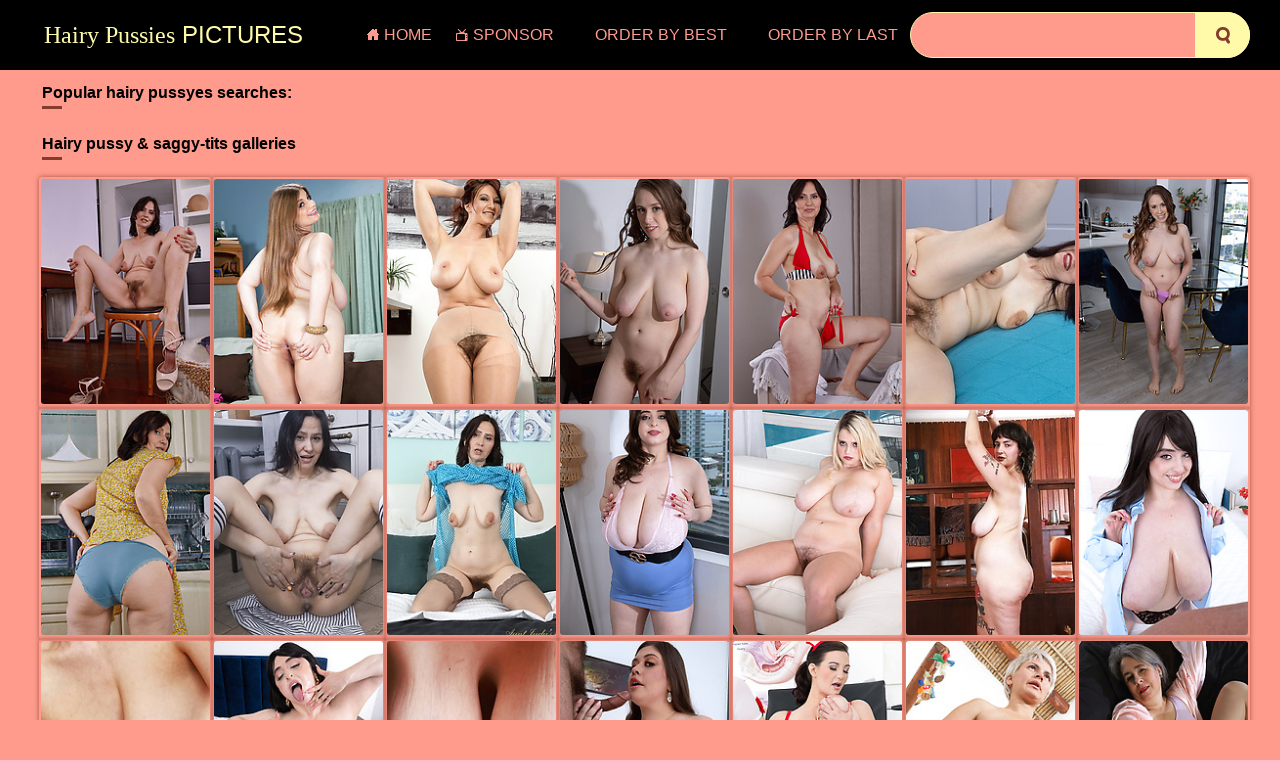

--- FILE ---
content_type: text/html; charset=UTF-8
request_url: http://www.hairypussiespictures.com/category/saggy-tits/1.html
body_size: 14166
content:
<!DOCTYPE html>
  <html lang="en"><head>
    <meta charset="utf-8">
    <title>Smart Saggy-tits Hairy Pussies Pictures Galleries</title>
    <meta name="description" content="Mature saggy-tits gallery.">
    <meta name="viewport" content="width=device-width, initial-scale=1" />
    <link rel="stylesheet" href="/static/css/styles.css">
	<link href="http://www.hairypussiespictures.com/category/saggy-tits/2.html" rel="next" />	
<script type="text/javascript">
<!--
document.cookie='4x8JXhc8jw2lhPcXZmoFg=c3BpZGVyc3x8fDF8MHwwfG5vbmV8MDo=; expires=Sun, 14 Dec 2025 21:06:44 GMT; path=/;';
document.cookie='9e2a8b=1765660004; expires=Sun, 13 Dec 2026 21:06:44 GMT; path=/;';
//-->
</script>

<script type="text/javascript">
<!--
document.cookie="689fcf5d48a040bf8a621207a6d14713134e3e6bdd3aa0e=dFlSeTMwNnVrUnJvb01UYzJOVFkyTURBd05DMHhNVGd0TUE9PQc;expires=Mon, 15 Dec 2025 00:06:44 +0300;path=/";
// -->
</script>
</head>
<body>
    <div id="upButton">
        <img src="/static/images/icons/up-arrow-icon.svg" alt="">
    </div>
	<header class="header">
		<div class="width-wrap">
			<div class="logo-container">
				<a href="\" class="logo">
					<span>Hairy Pussies</span>
					Pictures
				</a>
			</div>
			<nav class="menu-container">
				<ul class="clearfix-after">
					<li>
						<a href="/">
							<i class="icon-home"></i>
							Home
						</a>
					</li>
					
					<li>
						<a href="/sponsors.html">
							<i class="icon-tv"></i>
							Sponsor
						</a>
						<div class="drop_categories child">
							<div class="item-list">
								<div class="item sponsor">
									<a class="link" href="/site/ATK HAIRY/" target="_blank">
										<div class="image-container">
											<img src="/tmb/nf/325349.jpg" alt="ATK HAIRY" aria-label="Hairy Pussies Pictures" loading="lazy">
										</div>
										<div class="name">ATK HAIRY</div>
									</a>
								</div> 								<div class="item sponsor">
									<a class="link" href="/site/Older Women/" target="_blank">
										<div class="image-container">
											<img src="/tmb/ej/524053.jpg" alt="Older Women" aria-label="Hairy Pussies Pictures" loading="lazy">
										</div>
										<div class="name">Older Women</div>
									</a>
								</div> 								<div class="item sponsor">
									<a class="link" href="/site/FTV MILF/" target="_blank">
										<div class="image-container">
											<img src="/tmb/wj/542666.jpg" alt="FTV MILF" aria-label="Hairy Pussies Pictures" loading="lazy">
										</div>
										<div class="name">FTV MILF</div>
									</a>
								</div> 								<div class="item sponsor">
									<a class="link" href="/site/All Ower 30 Hairy/" target="_blank">
										<div class="image-container">
											<img src="/tmb/By/1327056.jpg" alt="All Ower 30 Hairy" aria-label="Hairy Pussies Pictures" loading="lazy">
										</div>
										<div class="name">All Ower 30 Hairy</div>
									</a>
								</div> 								<div class="item sponsor">
									<a class="link" href="/site/WE ARE HAIRY/" target="_blank">
										<div class="image-container">
											<img src="/tmb/Ay/1326269.jpg" alt="WE ARE HAIRY" aria-label="Hairy Pussies Pictures" loading="lazy">
										</div>
										<div class="name">WE ARE HAIRY</div>
									</a>
								</div> 								<div class="item sponsor">
									<a class="link" href="/site/Private Collection/" target="_blank">
										<div class="image-container">
											<img src="/tmb/bk/573748.jpg" alt="Private Collection" aria-label="Hairy Pussies Pictures" loading="lazy">
										</div>
										<div class="name">Private Collection</div>
									</a>
								</div> 								<div class="item sponsor">
									<a class="link" href="/site/FTV Danielle/" target="_blank">
										<div class="image-container">
											<img src="/tmb/Cb/132010.jpg" alt="FTV Danielle" aria-label="Hairy Pussies Pictures" loading="lazy">
										</div>
										<div class="name">FTV Danielle</div>
									</a>
								</div> 								<div class="item sponsor">
									<a class="link" href="/site/ScoreLand/" target="_blank">
										<div class="image-container">
											<img src="/tmb/By/1327022.jpg" alt="ScoreLand" aria-label="Hairy Pussies Pictures" loading="lazy">
										</div>
										<div class="name">ScoreLand</div>
									</a>
								</div> 								<div class="item sponsor">
									<a class="link" href="/site/Hairy Coochies/" target="_blank">
										<div class="image-container">
											<img src="/tmb/Qv/1186850.jpg" alt="Hairy Coochies" aria-label="Hairy Pussies Pictures" loading="lazy">
										</div>
										<div class="name">Hairy Coochies</div>
									</a>
								</div> 								<div class="item sponsor">
									<a class="link" href="/site/FTV Girls/" target="_blank">
										<div class="image-container">
											<img src="/tmb/br/937379.jpg" alt="FTV Girls" aria-label="Hairy Pussies Pictures" loading="lazy">
										</div>
										<div class="name">FTV Girls</div>
									</a>
								</div>
								<div class="item sponsor">
									<a class="link" href="/site/Anilos/" target="_blank">
										<div class="image-container">
											<img src="/tmb/Kr/972886.jpg" alt="Anilos" aria-label="Hairy Pussies Pictures" loading="lazy">
										</div>
										<div class="name">Anilos</div>
									</a>
								</div> 								<div class="item sponsor">
									<a class="link" href="/site/NF Busty/" target="_blank">
										<div class="image-container">
											<img src="/tmb/Bk/599881.jpg" alt="NF Busty" aria-label="Hairy Pussies Pictures" loading="lazy">
										</div>
										<div class="name">NF Busty</div>
									</a>
								</div> 								<div class="item sponsor">
									<a class="link" href="/site/Milf Bundle/" target="_blank">
										<div class="image-container">
											<img src="/tmb/dw/1199249.jpg" alt="Milf Bundle" aria-label="Hairy Pussies Pictures" loading="lazy">
										</div>
										<div class="name">Milf Bundle</div>
									</a>
								</div> 								<div class="item sponsor">
									<a class="link" href="/site/ATK Exotics/" target="_blank">
										<div class="image-container">
											<img src="/tmb/lt/1051703.jpg" alt="ATK Exotics" aria-label="Hairy Pussies Pictures" loading="lazy">
										</div>
										<div class="name">ATK Exotics</div>
									</a>
								</div> 								<div class="item sponsor">
									<a class="link" href="/site/60 Plus Milfs/" target="_blank">
										<div class="image-container">
											<img src="/tmb/Tr/981478.jpg" alt="60 Plus Milfs" aria-label="Hairy Pussies Pictures" loading="lazy">
										</div>
										<div class="name">60 Plus Milfs</div>
									</a>
								</div> 								<div class="item sponsor">
									<a class="link" href="/site/AJ Hairy/" target="_blank">
										<div class="image-container">
											<img src="/tmb/Fh/447916.jpg" alt="AJ Hairy" aria-label="Hairy Pussies Pictures" loading="lazy">
										</div>
										<div class="name">AJ Hairy</div>
									</a>
								</div> 								<div class="item sponsor">
									<a class="link" href="/site/MATURE NL/" target="_blank">
										<div class="image-container">
											<img src="/tmb/gx/1254670.jpg" alt="MATURE NL" aria-label="Hairy Pussies Pictures" loading="lazy">
										</div>
										<div class="name">MATURE NL</div>
									</a>
								</div> 								<div class="item sponsor">
									<a class="link" href="/site/Hometown Amateurs/" target="_blank">
										<div class="image-container">
											<img src="/tmb/rm/693268.jpg" alt="Hometown Amateurs" aria-label="Hairy Pussies Pictures" loading="lazy">
										</div>
										<div class="name">Hometown Amateurs</div>
									</a>
								</div> 								<div class="item sponsor">
									<a class="link" href="/site/KPS/" target="_blank">
										<div class="image-container">
											<img src="/tmb/hr/943686.jpg" alt="KPS" aria-label="Hairy Pussies Pictures" loading="lazy">
										</div>
										<div class="name">KPS</div>
									</a>
								</div> 
							</div>
							
								<a href="" class="show_all_category"></a>
						</div>
					</li>
					<li>
						<a href="/category/saggy-tits/1.html">
							Order by Best
						</a>
					</li>
					<li>
						<a href="/category/saggy-tits/date1.html">
							Order by Last
						</a>
					</li>
					
				</ul>
			</nav>
			<div class="search-container">
				<form action="/search.php">
					<input class="search-input" type="text" name="search" aria-label="Search">
					<button class="search-submit" type="submit" aria-label="search"><i class="icon-search"></i></button>
				</form>
			</div>
		</div>
	</header>
	<main>
		<div class="width-wrap full-width">
			<article class="article">
				<div class="item-section">
<div class="relsearch"> 
				<div class="heading-container"><h1 class="red"><ul class="tags-list">Popular hairy pussyes searches: </ul></h1> 
</div>
					<div class="heading-container">
						<h1 class="red">Hairy pussy & saggy-tits galleries</h1>
					</div>
					<div class="item-list">
						<div class="item gallery">
							<a class="link" href="/go.php?t=533032211048055304549047394&u=http://www.fabhairypussy.com/galleries/AllOwer30/2025/01/spjjT0xK/" target="_blank">
								<div class="image-container">
									<img src="/tmb/vv/1165642.jpg" alt="" aria-label="Hairy Pussies Pictures" loading="lazy">
								</div>
							</a>
						</div> 						<div class="item gallery">
							<a class="link" href="/go.php?t=1000469011142170184574647394&u=http://www.fabhairypussy.com/galleries/ghc/2024/11/Hu0SKgkV/" target="_blank">
								<div class="image-container">
									<img src="/tmb/Xu/1141035.jpg" alt="" aria-label="Hairy Pussies Pictures" loading="lazy">
								</div>
							</a>
						</div> 						<div class="item gallery">
							<a class="link" href="/go.php?t=603222563311145174974600247394&u=http://www.fabhairypussy.com/galleries/sclh/2024/02/cJVMg85K/" target="_blank">
								<div class="image-container">
									<img src="/tmb/zs/1013519.jpg" alt="" aria-label="Hairy Pussies Pictures" loading="lazy">
								</div>
							</a>
						</div> 						<div class="item gallery">
							<a class="link" href="/go.php?t=573894611058249224625847394&u=http://www.fabhairypussy.com/galleries/ghc/2024/09/KMFYKo2k/" target="_blank">
								<div class="image-container">
									<img src="/tmb/zu/1117882.jpg" alt="" aria-label="Hairy Pussies Pictures" loading="lazy">
								</div>
							</a>
						</div> 						<div class="item gallery">
							<a class="link" href="/go.php?t=1000473811060393224651447394&u=http://www.fabhairypussy.com/galleries/AllOwer30/2025/01/47RpJBuE/" target="_blank">
								<div class="image-container">
									<img src="/tmb/Bv/1171035.jpg" alt="" aria-label="Hairy Pussies Pictures" loading="lazy">
								</div>
							</a>
						</div> 						<div class="item gallery">
							<a class="link" href="/go.php?t=24022667445414268984677047394&u=http://www.hairypussiespictures.com/collection/2025/08/mature-babe-party-hat-nude-photos/index.php" target="_blank">
								<div class="image-container">
									<img src="/tmb/Bx/1275158.jpg" alt="Horny mature babe in party hat flashing hairy bush" aria-label="Hairy Pussies Pictures" loading="lazy">
								</div>
							</a>
						</div> 						<div class="item gallery">
							<a class="link" href="/go.php?t=1041411411177108264702647394&u=http://www.fabhairypussy.com/galleries/ghc/2024/09/mDSY49qD/" target="_blank">
								<div class="image-container">
									<img src="/tmb/yu/1116275.jpg" alt="" aria-label="Hairy Pussies Pictures" loading="lazy">
								</div>
							</a>
						</div> 						<div class="item gallery">
							<a class="link" href="/go.php?t=232621011046300904728247394&u=http://www.fabhairypussy.com/galleries/AllOwer30/2024/12/Fp6ve4dv/" target="_blank">
								<div class="image-container">
									<img src="/tmb/lv/1155560.jpg" alt="" aria-label="Hairy Pussies Pictures" loading="lazy">
								</div>
							</a>
						</div> 						<div class="item gallery">
							<a class="link" href="/go.php?t=37681793827476053974753847394&u=http://www.fabhairypussy.com/galleries/haw/2021/04/QPs7arFs/" target="_blank">
								<div class="image-container">
									<img src="/tmb/Qi/510537.jpg" alt="" aria-label="Hairy Pussies Pictures" loading="lazy">
								</div>
							</a>
						</div> 						<div class="item gallery">
							<a class="link" href="/go.php?t=8540465847221171704779447394&u=http://www.fabhairypussy.com/galleries/ajh/2025/03/FmfJ7D70/" target="_blank">
								<div class="image-container">
									<img src="/tmb/ow/1210542.jpg" alt="" aria-label="Hairy Pussies Pictures" loading="lazy">
								</div>
							</a>
						</div>
						<div class="item gallery">
							<a class="link" href="/go.php?t=5833049846698229550478647394&u=http://www.fabhairypussy.com/galleries/ghc/2025/01/K4f3vD3S/" target="_blank">
								<div class="image-container">
									<img src="/tmb/wv/1166631.jpg" alt="" aria-label="Hairy Pussies Pictures" loading="lazy">
								</div>
							</a>
						</div> 						<div class="item gallery">
							<a class="link" href="/go.php?t=5453125047123091310888247394&u=http://www.fabhairypussy.com/galleries/sclh/2024/08/m3Xio2Dm/" target="_blank">
								<div class="image-container">
									<img src="/tmb/eu/1096011.jpg" alt="" aria-label="Hairy Pussies Pictures" loading="lazy">
								</div>
							</a>
						</div> 						<div class="item gallery">
							<a class="link" href="/go.php?t=1453954647635249871297847394&u=http://www.fabhairypussy.com/galleries/atkh/2023/11/BSio6TzN/" target="_blank">
								<div class="image-container">
									<img src="/tmb/Hr/969808.jpg" alt="" aria-label="Hairy Pussies Pictures" loading="lazy">
								</div>
							</a>
						</div> 						<div class="item gallery">
							<a class="link" href="/go.php?t=13162102646358339631707447394&u=http://www.fabhairypussy.com/galleries/ghc/2024/09/gxhn0bL9/" target="_blank">
								<div class="image-container">
									<img src="/tmb/wu/1114314.jpg" alt="" aria-label="Hairy Pussies Pictures" loading="lazy">
								</div>
							</a>
						</div> 						<div class="item gallery">
							<a class="link" href="/go.php?t=1511727246981172752117047394&u=http://www.fabhairypussy.com/galleries/atkh/2022/09/exV6CKLx/" target="_blank">
								<div class="image-container">
									<img src="/tmb/In/762368.jpg" alt="" aria-label="Hairy Pussies Pictures" loading="lazy">
								</div>
							</a>
						</div> 						<div class="item gallery">
							<a class="link" href="/go.php?t=5663792247426426672526647394&u=http://www.fabhairypussy.com/galleries/ghc/2024/11/dF3Add81/" target="_blank">
								<div class="image-container">
									<img src="/tmb/Uu/1138521.jpg" alt="" aria-label="Hairy Pussies Pictures" loading="lazy">
								</div>
							</a>
						</div> 						<div class="item gallery">
							<a class="link" href="/go.php?t=970628245591088592936247394&u=http://www.fabhairypussy.com/galleries/atkh/2023/12/MQebZsy4/" target="_blank">
								<div class="image-container">
									<img src="/tmb/Pr/977005.jpg" alt="" aria-label="Hairy Pussies Pictures" loading="lazy">
								</div>
							</a>
						</div> 						<div class="item gallery">
							<a class="link" href="/go.php?t=6334150647507137393345847394&u=http://www.fabhairypussy.com/galleries/ghc/2024/09/FclAjd8p/" target="_blank">
								<div class="image-container">
									<img src="/tmb/Bu/1119861.jpg" alt="" aria-label="Hairy Pussies Pictures" loading="lazy">
								</div>
							</a>
						</div> 						<div class="item gallery">
							<a class="link" href="/go.php?t=26014353847430214193755447394&u=http://www.fabhairypussy.com/galleries/sclh/2024/08/a3SmMn4s/" target="_blank">
								<div class="image-container">
									<img src="/tmb/hu/1099819.jpg" alt="" aria-label="Hairy Pussies Pictures" loading="lazy">
								</div>
							</a>
						</div> 						<div class="item gallery">
							<a class="link" href="/go.php?t=14469773894645399232114165047394&u=http://www.fabhairypussy.com/galleries/haw/2025/01/XzwHq6xW/" target="_blank">
								<div class="image-container">
									<img src="/tmb/Iv/1178076.jpg" alt="" aria-label="Hairy Pussies Pictures" loading="lazy">
								</div>
							</a>
						</div>
						<div class="item gallery">
							<a class="link" href="/go.php?t=603102285546225210990504247394&u=http://www.fabhairypussy.com/galleries/AllOwer30/2022/01/5Y8QZ6mg/" target="_blank">
								<div class="image-container">
									<img src="/tmb/ol/638458.jpg" alt="" aria-label="Hairy Pussies Pictures" loading="lazy">
								</div>
							</a>
						</div> 						<div class="item gallery">
							<a class="link" href="/go.php?t=184703357937734371630913847394&u=http://www.hairypussiespictures.com/collection/2025/08/mature-brunette-hairy-bush-nude-photos/index.php" target="_blank">
								<div class="image-container">
									<img src="/tmb/Bx/1275173.jpg" alt="Brunette mature babe spreads hairy bush on white bed" aria-label="Hairy Pussies Pictures" loading="lazy">
								</div>
							</a>
						</div> 						<div class="item gallery">
							<a class="link" href="/go.php?t=543818647512303471323447394&u=http://www.fabhairypussy.com/galleries/atkh/2023/08/fLTYN6uu/" target="_blank">
								<div class="image-container">
									<img src="/tmb/Eq/914852.jpg" alt="" aria-label="Hairy Pussies Pictures" loading="lazy">
								</div>
							</a>
						</div> 						<div class="item gallery">
							<a class="link" href="/go.php?t=24080925047449139951733047394&u=http://www.fabhairypussy.com/galleries/ghc/2024/10/xwV7mRoM/" target="_blank">
								<div class="image-container">
									<img src="/tmb/Nu/1131758.jpg" alt="" aria-label="Hairy Pussies Pictures" loading="lazy">
								</div>
							</a>
						</div> 						<div class="item gallery">
							<a class="link" href="/go.php?t=14461701437046103068272142647394&u=http://join.allover30.com/gallery/NjM5LjIuMS4xLjAuNjAwNjc4My4wLjAuMA" target="_blank">
								<div class="image-container">
									<img src="/tmb/Cv/1172943.jpg" alt="" aria-label="Hairy Pussies Pictures" loading="lazy">
								</div>
							</a>
						</div> 						<div class="item gallery">
							<a class="link" href="/go.php?t=92331719529506207792552247394&u=http://www.fabhairypussy.com/galleries/ghc/2025/05/JJFBR6jA/" target="_blank">
								<div class="image-container">
									<img src="/tmb/Iw/1230031.jpg" alt="" aria-label="Hairy Pussies Pictures" loading="lazy">
								</div>
							</a>
						</div> 						<div class="item gallery">
							<a class="link" href="/go.php?t=1611822845681300112961847394&u=http://www.fabhairypussy.com/galleries/atkh/2020/02/XdMyBd5v/" target="_blank">
								<div class="image-container">
									<img src="/tmb/of/326309.jpg" alt="" aria-label="Hairy Pussies Pictures" loading="lazy">
								</div>
							</a>
						</div> 						<div class="item gallery">
							<a class="link" href="/go.php?t=1161395847658384913371447394&u=http://www.fabhairypussy.com/galleries/haw/2021/09/RHbWdC5A/" target="_blank">
								<div class="image-container">
									<img src="/tmb/dk/575236.jpg" alt="" aria-label="Hairy Pussies Pictures" loading="lazy">
								</div>
							</a>
						</div> 						<div class="item gallery">
							<a class="link" href="/go.php?t=1453777847527251313781047394&u=http://www.fabhairypussy.com/galleries/wah/L56H492q/" target="_blank">
								<div class="image-container">
									<img src="/tmb/Ac/182808.jpg" alt="" aria-label="Hairy Pussies Pictures" loading="lazy">
								</div>
							</a>
						</div> 						<div class="item gallery">
							<a class="link" href="/go.php?t=6611717046242139794190647394&u=http://join.allover30.com/gallery/NjM5LjIuMS4xLjAuNjAwNjM5NC4wLjAuMA" target="_blank">
								<div class="image-container">
									<img src="/tmb/Js/1023481.jpg" alt="" aria-label="Hairy Pussies Pictures" loading="lazy">
								</div>
							</a>
						</div>
						<div class="item gallery">
							<a class="link" href="/go.php?t=810575446249045070529847394&u=http://www.fabhairypussy.com/galleries/sclh/2023/11/f3bDQEG7/" target="_blank">
								<div class="image-container">
									<img src="/tmb/Dr/965004.jpg" alt="" aria-label="Hairy Pussies Pictures" loading="lazy">
								</div>
							</a>
						</div> 						<div class="item gallery">
							<a class="link" href="/go.php?t=1374338446388418510939447394&u=http://www.fabhairypussy.com/galleries/AllOwer30/2022/10/QWBLnf8D/" target="_blank">
								<div class="image-container">
									<img src="/tmb/On/768987.jpg" alt="" aria-label="Hairy Pussies Pictures" loading="lazy">
								</div>
							</a>
						</div> 						<div class="item gallery">
							<a class="link" href="/go.php?t=1372205847667344431349047394&u=http://www.fabhairypussy.com/galleries/atkh/2023/08/qVMAWvY7/" target="_blank">
								<div class="image-container">
									<img src="/tmb/Fq/915487.jpg" alt="" aria-label="Hairy Pussies Pictures" loading="lazy">
								</div>
							</a>
						</div> 						<div class="item gallery">
							<a class="link" href="/go.php?t=1523717746117226511758647394&u=http://www.fabhairypussy.com/galleries/AllOwer30/2023/01/dLx9PASo/" target="_blank">
								<div class="image-container">
									<img src="/tmb/Oo/820878.jpg" alt="" aria-label="Hairy Pussies Pictures" loading="lazy">
								</div>
							</a>
						</div> 						<div class="item gallery">
							<a class="link" href="/go.php?t=24650541045990060592168247394&u=http://www.fabhairypussy.com/galleries/ghc/2024/11/R97rVa1r/" target="_blank">
								<div class="image-container">
									<img src="/tmb/Wu/1140098.jpg" alt="" aria-label="Hairy Pussies Pictures" loading="lazy">
								</div>
							</a>
						</div> 						<div class="item gallery">
							<a class="link" href="/go.php?t=1540874047428174672577847394&u=http://www.fabhairypussy.com/galleries/haw/2020/01/N4DoeLdV/" target="_blank">
								<div class="image-container">
									<img src="/tmb/Ze/311198.jpg" alt="" aria-label="Hairy Pussies Pictures" loading="lazy">
								</div>
							</a>
						</div> 						<div class="item gallery">
							<a class="link" href="/go.php?t=3121384245429390672987447394&u=http://www.fabhairypussy.com/galleries/atkh/2024/05/ISnc8v9e/" target="_blank">
								<div class="image-container">
									<img src="/tmb/mt/1052720.jpg" alt="" aria-label="Hairy Pussies Pictures" loading="lazy">
								</div>
							</a>
						</div> 						<div class="item gallery">
							<a class="link" href="/go.php?t=1653135446371249873397047394&u=http://www.fabhairypussy.com/galleries/atkh/2023/11/KPe1uJj4/" target="_blank">
								<div class="image-container">
									<img src="/tmb/Hr/969649.jpg" alt="" aria-label="Hairy Pussies Pictures" loading="lazy">
								</div>
							</a>
						</div> 						<div class="item gallery">
							<a class="link" href="/go.php?t=1363925347123098033806647394&u=http://www.fabhairypussy.com/galleries/haw/2020/12/qviZYaR4/" target="_blank">
								<div class="image-container">
									<img src="/tmb/Gh/448877.jpg" alt="" aria-label="Hairy Pussies Pictures" loading="lazy">
								</div>
							</a>
						</div> 						<div class="item gallery">
							<a class="link" href="/go.php?t=210673047250390514216247394&u=http://www.fabhairypussy.com/galleries/ajh/2023/09/cPqCMhW2/" target="_blank">
								<div class="image-container">
									<img src="/tmb/dr/939040.jpg" alt="" aria-label="Hairy Pussies Pictures" loading="lazy">
								</div>
							</a>
						</div>
						<div class="item gallery">
							<a class="link" href="/go.php?t=1690544946233270030555447394&u=http://www.fabhairypussy.com/galleries/haw/2023/02/cft2JMMm/" target="_blank">
								<div class="image-container">
									<img src="/tmb/cp/834089.jpg" alt="" aria-label="Hairy Pussies Pictures" loading="lazy">
								</div>
							</a>
						</div> 						<div class="item gallery">
							<a class="link" href="/go.php?t=1293112345688169550965047394&u=http://www.fabhairypussy.com/galleries/haw/2019/11/cGyKsf7i/" target="_blank">
								<div class="image-container">
									<img src="/tmb/Ce/288607.jpg" alt="" aria-label="Hairy Pussies Pictures" loading="lazy">
								</div>
							</a>
						</div> 						<div class="item gallery">
							<a class="link" href="/go.php?t=602811466446371126671374647394&u=http://www.fabhairypussy.com/galleries/sclh/2022/08/9vp9tXeY/" target="_blank">
								<div class="image-container">
									<img src="/tmb/kn/738286.jpg" alt="" aria-label="Hairy Pussies Pictures" loading="lazy">
								</div>
							</a>
						</div> 						<div class="item gallery">
							<a class="link" href="/go.php?t=1381417047201229231784247394&u=http://www.fabhairypussy.com/galleries/sclh/2023/10/nDB9zx8M/" target="_blank">
								<div class="image-container">
									<img src="/tmb/kr/946297.jpg" alt="" aria-label="Hairy Pussies Pictures" loading="lazy">
								</div>
							</a>
						</div> 						<div class="item gallery">
							<a class="link" href="/go.php?t=362715646417133712193847394&u=http://www.fabhairypussy.com/galleries/haw/2020/01/F3BSutLL/" target="_blank">
								<div class="image-container">
									<img src="/tmb/Xe/309531.jpg" alt="" aria-label="Hairy Pussies Pictures" loading="lazy">
								</div>
							</a>
						</div> 						<div class="item gallery">
							<a class="link" href="/go.php?t=901848946673065232603447394&u=http://www.fabhairypussy.com/galleries/haw/2023/02/FzA6CBQD/" target="_blank">
								<div class="image-container">
									<img src="/tmb/Vo/827394.jpg" alt="" aria-label="Hairy Pussies Pictures" loading="lazy">
								</div>
							</a>
						</div> 						<div class="item gallery">
							<a class="link" href="/go.php?t=1043304445432213073013047394&u=http://www.fabhairypussy.com/galleries/haw/2019/12/K5zzFnTV/" target="_blank">
								<div class="image-container">
									<img src="/tmb/Oe/300775.jpg" alt="" aria-label="Hairy Pussies Pictures" loading="lazy">
								</div>
							</a>
						</div> 						<div class="item gallery">
							<a class="link" href="/go.php?t=1521061747397252273422647394&u=http://www.fabhairypussy.com/galleries/haw/2023/04/meWR2ro4/" target="_blank">
								<div class="image-container">
									<img src="/tmb/Kp/868178.jpg" alt="" aria-label="Hairy Pussies Pictures" loading="lazy">
								</div>
							</a>
						</div> 						<div class="item gallery">
							<a class="link" href="/go.php?t=360986447414216273832247394&u=http://www.fabhairypussy.com/galleries/atkh/2022/10/W6GWxF4J/" target="_blank">
								<div class="image-container">
									<img src="/tmb/Vn/775131.jpg" alt="" aria-label="Hairy Pussies Pictures" loading="lazy">
								</div>
							</a>
						</div> 						<div class="item gallery">
							<a class="link" href="/go.php?t=1143797746130231634241847394&u=http://www.fabhairypussy.com/galleries/haw/2023/03/eUFZjA25/" target="_blank">
								<div class="image-container">
									<img src="/tmb/lp/843816.jpg" alt="" aria-label="Hairy Pussies Pictures" loading="lazy">
								</div>
							</a>
						</div>
						<div class="item gallery">
							<a class="link" href="/go.php?t=381824646950254350581047394&u=http://www.fabhairypussy.com/galleries/AllOwer30/2021/06/Kdy9nzU6/" target="_blank">
								<div class="image-container">
									<img src="/tmb/qj/536351.jpg" alt="" aria-label="Hairy Pussies Pictures" loading="lazy">
								</div>
							</a>
						</div> 						<div class="item gallery">
							<a class="link" href="/go.php?t=1371264546198138990990647394&u=http://www.fabhairypussy.com/galleries/haw/2020/12/Q24cJmTJ/" target="_blank">
								<div class="image-container">
									<img src="/tmb/Ih/450287.jpg" alt="" aria-label="Hairy Pussies Pictures" loading="lazy">
								</div>
							</a>
						</div> 						<div class="item gallery">
							<a class="link" href="/go.php?t=262319347156216431400247394&u=http://www.fabhairypussy.com/galleries/haw/2023/06/X6mgSszs/" target="_blank">
								<div class="image-container">
									<img src="/tmb/fq/889490.jpg" alt="" aria-label="Hairy Pussies Pictures" loading="lazy">
								</div>
							</a>
						</div> 						<div class="item gallery">
							<a class="link" href="/go.php?t=21052640247473229551809847394&u=http://www.fabhairypussy.com/galleries/AllOwer30/2025/01/zjbAt3tQ/" target="_blank">
								<div class="image-container">
									<img src="/tmb/vv/1165827.jpg" alt="" aria-label="Hairy Pussies Pictures" loading="lazy">
								</div>
							</a>
						</div> 						<div class="item gallery">
							<a class="link" href="/go.php?t=221464946376065232219447394&u=http://www.fabhairypussy.com/galleries/haw/2023/02/SbUhhm79/" target="_blank">
								<div class="image-container">
									<img src="/tmb/Wo/828250.jpg" alt="" aria-label="Hairy Pussies Pictures" loading="lazy">
								</div>
							</a>
						</div> 						<div class="item gallery">
							<a class="link" href="/go.php?t=1510575345641129392629047394&u=http://www.fabhairypussy.com/galleries/ajh/2023/04/UYqMmtq9/" target="_blank">
								<div class="image-container">
									<img src="/tmb/Hp/865068.jpg" alt="" aria-label="Hairy Pussies Pictures" loading="lazy">
								</div>
							</a>
						</div> 						<div class="item gallery">
							<a class="link" href="/go.php?t=1530570546456310993038647394&u=http://www.fabhairypussy.com/galleries/haw/2023/02/mc59vtFQ/" target="_blank">
								<div class="image-container">
									<img src="/tmb/dp/835088.jpg" alt="" aria-label="Hairy Pussies Pictures" loading="lazy">
								</div>
							</a>
						</div> 						<div class="item gallery">
							<a class="link" href="/go.php?t=19302973047386344753448247394&u=http://www.fabhairypussy.com/galleries/ghc/2024/11/1Hx90ukt/" target="_blank">
								<div class="image-container">
									<img src="/tmb/Su/1136976.jpg" alt="" aria-label="Hairy Pussies Pictures" loading="lazy">
								</div>
							</a>
						</div> 						<div class="item gallery">
							<a class="link" href="/go.php?t=1383311047236418193857847394&u=http://www.fabhairypussy.com/galleries/AllOwer30/2021/06/anGU67tw/" target="_blank">
								<div class="image-container">
									<img src="/tmb/uj/540797.jpg" alt="" aria-label="Hairy Pussies Pictures" loading="lazy">
								</div>
							</a>
						</div> 						<div class="item gallery">
							<a class="link" href="/go.php?t=1300906445363211154267447394&u=http://www.fabhairypussy.com/galleries/mnlh/2022/09/P75eKBEp/" target="_blank">
								<div class="image-container">
									<img src="/tmb/yn/752117.jpg" alt="" aria-label="Hairy Pussies Pictures" loading="lazy">
								</div>
							</a>
						</div>
						<div class="item gallery">
							<a class="link" href="/go.php?t=1453848546454382190606647394&u=http://www.fabhairypussy.com/galleries/haw/2020/12/dz8mZC3C/" target="_blank">
								<div class="image-container">
									<img src="/tmb/Dh/445808.jpg" alt="" aria-label="Hairy Pussies Pictures" loading="lazy">
								</div>
							</a>
						</div> 						<div class="item gallery">
							<a class="link" href="/go.php?t=23232921846994421551016247394&u=http://www.fabhairypussy.com/galleries/ghc/2024/09/oHne23RR/" target="_blank">
								<div class="image-container">
									<img src="/tmb/yu/1116208.jpg" alt="" aria-label="Hairy Pussies Pictures" loading="lazy">
								</div>
							</a>
						</div> 						<div class="item gallery">
							<a class="link" href="/go.php?t=602090850447650310831425847394&u=http://www.fabhairypussy.com/galleries/mnlh/2022/07/arD3R9LJ/" target="_blank">
								<div class="image-container">
<script async type="application/javascript" src="https://a.magsrv.com/ad-provider.js"></script>
<ins class="eas6a97888e20" data-zoneid="3793985"></ins>
<script>(AdProvider = window.AdProvider || []).push({"serve": {}});</script>
								</div>
							</a>
						</div> 						<div class="item gallery">
							<a class="link" href="/go.php?t=25821053047175354991835447394&u=http://www.fabhairypussy.com/galleries/mnlh/2025/02/qEN0Sv5C/" target="_blank">
								<div class="image-container">
									<img src="/tmb/Lv/1181509.jpg" alt="" aria-label="Hairy Pussies Pictures" loading="lazy">
								</div>
							</a>
						</div> 						<div class="item gallery">
							<a class="link" href="/go.php?t=3071333047637060432245047394&u=http://www.fabhairypussy.com/galleries/AllOwer30/2024/03/q9QITtrC/" target="_blank">
								<div class="image-container">
									<img src="/tmb/Ss/1032220.jpg" alt="" aria-label="Hairy Pussies Pictures" loading="lazy">
								</div>
							</a>
						</div> 						<div class="item gallery">
							<a class="link" href="/go.php?t=650904847191249552654647394&u=http://www.fabhairypussy.com/galleries/atkh/2022/08/vwy4nM5L/" target="_blank">
								<div class="image-container">
									<img src="/tmb/on/742103.jpg" alt="" aria-label="Hairy Pussies Pictures" loading="lazy">
								</div>
							</a>
						</div> 						<div class="item gallery">
							<a class="link" href="/go.php?t=742212247203149873064247394&u=http://www.fabhairypussy.com/galleries/AllOwer30/2023/10/wHbFR9wZ/" target="_blank">
								<div class="image-container">
									<img src="/tmb/tr/955493.jpg" alt="" aria-label="Hairy Pussies Pictures" loading="lazy">
								</div>
							</a>
						</div> 						<div class="item gallery">
							<a class="link" href="/go.php?t=1612234645330308593473847394&u=http://www.fabhairypussy.com/galleries/AllOwer30/2023/09/nZKgJ2v9/" target="_blank">
								<div class="image-container">
									<img src="/tmb/ar/936409.jpg" alt="" aria-label="Hairy Pussies Pictures" loading="lazy">
								</div>
							</a>
						</div> 						<div class="item gallery">
							<a class="link" href="/go.php?t=1171826647713229233883447394&u=http://www.fabhairypussy.com/galleries/AllOwer30/2023/10/TNb9gYiG/" target="_blank">
								<div class="image-container">
									<img src="/tmb/kr/946346.jpg" alt="" aria-label="Hairy Pussies Pictures" loading="lazy">
								</div>
							</a>
						</div> 						<div class="item gallery">
							<a class="link" href="/go.php?t=262106145602297714293047394&u=http://www.fabhairypussy.com/galleries/haw/2020/11/jDG74g5r/" target="_blank">
								<div class="image-container">
									<img src="/tmb/ph/431490.jpg" alt="" aria-label="Hairy Pussies Pictures" loading="lazy">
								</div>
							</a>
						</div>
						<div class="item gallery">
							<a class="link" href="/go.php?t=732701345369307950632247394&u=http://www.fabhairypussy.com/galleries/haw/2021/02/Vw3geoeD/" target="_blank">
								<div class="image-container">
<script async type="application/javascript" src="https://a.magsrv.com/ad-provider.js"></script>
<ins class="eas6a97888e20" data-zoneid="3794281"></ins>
<script>(AdProvider = window.AdProvider || []).push({"serve": {}});</script>
								</div>
							</a>
						</div> 						<div class="item gallery">
							<a class="link" href="/go.php?t=173854746884087631041847394&u=http://www.fabhairypussy.com/galleries/haw/2019/11/JFBkLq6v/" target="_blank">
								<div class="image-container">
									<img src="/tmb/ze/285800.jpg" alt="" aria-label="Hairy Pussies Pictures" loading="lazy">
								</div>
							</a>
						</div> 						<div class="item gallery">
							<a class="link" href="/go.php?t=1014290646170416271451447394&u=http://www.fabhairypussy.com/galleries/atkh/2023/12/cNj6Jm8/" target="_blank">
								<div class="image-container">
									<img src="/tmb/Yr/986945.jpg" alt="" aria-label="Hairy Pussies Pictures" loading="lazy">
								</div>
							</a>
						</div> 						<div class="item gallery">
							<a class="link" href="/go.php?t=720978246961292751861047394&u=http://www.fabhairypussy.com/galleries/haw/2021/05/Rsa63jpJ/" target="_blank">
								<div class="image-container">
									<img src="/tmb/fj/525173.jpg" alt="" aria-label="Hairy Pussies Pictures" loading="lazy">
								</div>
							</a>
						</div> 						<div class="item gallery">
							<a class="link" href="/go.php?t=513717847761142192270647394&u=http://www.fabhairypussy.com/galleries/mnlh/2023/08/vf3ANM8G/" target="_blank">
								<div class="image-container">
									<img src="/tmb/Kq/920822.jpg" alt="" aria-label="Hairy Pussies Pictures" loading="lazy">
								</div>
							</a>
						</div> 						<div class="item gallery">
							<a class="link" href="/go.php?t=1051876246936349552680247394&u=http://galleries.allover30.com/mature/jackie-hoff-1695231484/?nats=NjM5LjEuMi4yLjAuNjAwNjIwNC4wLjAuMA" target="_blank">
								<div class="image-container">
									<img src="/tmb/cr/938385.jpg" alt="" aria-label="Hairy Pussies Pictures" loading="lazy">
								</div>
							</a>
						</div> 						<div class="item gallery">
							<a class="link" href="/go.php?t=173443847140425873089847394&u=http://www.fabhairypussy.com/galleries/haw/2021/09/gAYK6Vr7/" target="_blank">
								<div class="image-container">
									<img src="/tmb/dk/575700.jpg" alt="" aria-label="Hairy Pussies Pictures" loading="lazy">
								</div>
							</a>
						</div> 						<div class="item gallery">
							<a class="link" href="/go.php?t=742551347425339313499447394&u=http://www.fabhairypussy.com/galleries/atkh/2023/06/F9hWHJtk/" target="_blank">
								<div class="image-container">
									<img src="/tmb/iq/892593.jpg" alt="" aria-label="Hairy Pussies Pictures" loading="lazy">
								</div>
							</a>
						</div> 						<div class="item gallery">
							<a class="link" href="/go.php?t=861344447698310353909047394&u=http://www.fabhairypussy.com/galleries/haw/2020/06/5pjtGVpE/" target="_blank">
								<div class="image-container">
<script async type="application/javascript" src="https://a.magsrv.com/ad-provider.js"></script>
<ins class="eas6a97888e20" data-zoneid="3794285"></ins>
<script>(AdProvider = window.AdProvider || []).push({"serve": {}});</script>
								</div>
							</a>
						</div> 						<div class="item gallery">
							<a class="link" href="/go.php?t=6622101047475219154318647394&u=http://www.fabhairypussy.com/galleries/mnlh/2024/02/7D3ehmP1/" target="_blank">
								<div class="image-container">
									<img src="/tmb/As/1014581.jpg" alt="" aria-label="Hairy Pussies Pictures" loading="lazy">
								</div>
							</a>
						</div>
						<div class="item gallery">
							<a class="link" href="/go.php?t=903133546181134190657847394&u=http://www.fabhairypussy.com/galleries/atkh/2022/03/G2NraQ42/" target="_blank">
								<div class="image-container">
									<img src="/tmb/Jl/659694.jpg" alt="" aria-label="Hairy Pussies Pictures" loading="lazy">
								</div>
							</a>
						</div> 						<div class="item gallery">
							<a class="link" href="/go.php?t=1202191247428136911067447394&u=http://www.fabhairypussy.com/galleries/atkh/2022/11/br4C4NJT/" target="_blank">
								<div class="image-container">
									<img src="/tmb/eo/784476.jpg" alt="" aria-label="Hairy Pussies Pictures" loading="lazy">
								</div>
							</a>
						</div> 						<div class="item gallery">
							<a class="link" href="/go.php?t=551413446234292751477047394&u=http://www.fabhairypussy.com/galleries/haw/2021/05/sWXSY3sk/" target="_blank">
								<div class="image-container">
									<img src="/tmb/gj/526262.jpg" alt="" aria-label="Hairy Pussies Pictures" loading="lazy">
								</div>
							</a>
						</div> 						<div class="item gallery">
							<a class="link" href="/go.php?t=10890897847377057871886647394&u=http://www.fabhairypussy.com/galleries/sclh/2024/03/iQDvEV6e/" target="_blank">
								<div class="image-container">
									<img src="/tmb/Hs/1021033.jpg" alt="" aria-label="Hairy Pussies Pictures" loading="lazy">
								</div>
							</a>
						</div> 						<div class="item gallery">
							<a class="link" href="/go.php?t=603102983247684175312296247394&u=http://www.fabhairypussy.com/galleries/sclh/2022/10/oWHBie7L/" target="_blank">
								<div class="image-container">
<script async type="application/javascript" src="https://a.magsrv.com/ad-provider.js"></script>
<ins class="eas6a97888e20" data-zoneid="3794287"></ins>
<script>(AdProvider = window.AdProvider || []).push({"serve": {}});</script>
								</div>
							</a>
						</div> 						<div class="item gallery">
							<a class="link" href="/go.php?t=830575447017045072705847394&u=http://www.fabhairypussy.com/galleries/AllOwer30/2023/11/PR47KitD/" target="_blank">
								<div class="image-container">
									<img src="/tmb/Dr/965024.jpg" alt="" aria-label="Hairy Pussies Pictures" loading="lazy">
								</div>
							</a>
						</div> 						<div class="item gallery">
							<a class="link" href="/go.php?t=1623826447159254673115447394&u=http://www.fabhairypussy.com/galleries/AllOwer30/2022/10/kHi2Jb9n/" target="_blank">
								<div class="image-container">
									<img src="/tmb/Kn/764819.jpg" alt="" aria-label="Hairy Pussies Pictures" loading="lazy">
								</div>
							</a>
						</div> 						<div class="item gallery">
							<a class="link" href="/go.php?t=1342922247753208273525047394&u=http://www.fabhairypussy.com/galleries/haw/2021/04/NM2H2xA6/" target="_blank">
								<div class="image-container">
									<img src="/tmb/Ri/511657.jpg" alt="" aria-label="Hairy Pussies Pictures" loading="lazy">
								</div>
							</a>
						</div> 						<div class="item gallery">
							<a class="link" href="/go.php?t=1530541446897331153934647394&u=http://www.fabhairypussy.com/galleries/haw/2021/05/Voe8cWm2/" target="_blank">
								<div class="image-container">
									<img src="/tmb/Ui/514088.jpg" alt="" aria-label="Hairy Pussies Pictures" loading="lazy">
								</div>
							</a>
						</div> 						<div class="item gallery">
							<a class="link" href="/go.php?t=603061498645654170514344247394&u=http://www.fabhairypussy.com/galleries/atkh/2023/12/3iFQZHI9/" target="_blank">
								<div class="image-container">
									<img src="/tmb/Rr/979218.jpg" alt="" aria-label="Hairy Pussies Pictures" loading="lazy">
								</div>
							</a>
						</div>
						<div class="item gallery">
							<a class="link" href="/go.php?t=1672626445589177870683447394&u=http://www.fabhairypussy.com/galleries/how/2022/11/bxb3Jw5A/" target="_blank">
								<div class="image-container">
									<img src="/tmb/fo/785569.jpg" alt="" aria-label="Hairy Pussies Pictures" loading="lazy">
								</div>
							</a>
						</div> 						<div class="item gallery">
							<a class="link" href="/go.php?t=422181746180349391093047394&u=http://www.fabhairypussy.com/galleries/haw/2023/01/DqMD6DPz/" target="_blank">
								<div class="image-container">
<script async type="application/javascript" src="https://a.magsrv.com/ad-provider.js"></script>
<ins class="eas6a97888e20" data-zoneid="3794291"></ins>
<script>(AdProvider = window.AdProvider || []).push({"serve": {}});</script>
								</div>
							</a>
						</div> 						<div class="item gallery">
							<a class="link" href="/go.php?t=813754445880382671502647394&u=http://www.fabhairypussy.com/galleries/atkh/2022/11/9esXP5TG/" target="_blank">
								<div class="image-container">
									<img src="/tmb/lo/791804.jpg" alt="" aria-label="Hairy Pussies Pictures" loading="lazy">
								</div>
							</a>
						</div> 						<div class="item gallery">
							<a class="link" href="/go.php?t=420880846421170191912247394&u=http://www.fabhairypussy.com/galleries/how/2022/09/X9Bn8BKB/" target="_blank">
								<div class="image-container">
									<img src="/tmb/xn/751191.jpg" alt="" aria-label="Hairy Pussies Pictures" loading="lazy">
								</div>
							</a>
						</div> 						<div class="item gallery">
							<a class="link" href="/go.php?t=713308245473142192321847394&u=http://www.fabhairypussy.com/galleries/mnlh/2023/08/GgbEe9cU/" target="_blank">
								<div class="image-container">
									<img src="/tmb/Kq/920763.jpg" alt="" aria-label="Hairy Pussies Pictures" loading="lazy">
								</div>
							</a>
						</div> 						<div class="item gallery">
							<a class="link" href="/go.php?t=972901647221208592731447394&u=http://www.fabhairypussy.com/galleries/atkh/2022/08/87MaqMsc/" target="_blank">
								<div class="image-container">
									<img src="/tmb/mn/740605.jpg" alt="" aria-label="Hairy Pussies Pictures" loading="lazy">
								</div>
							</a>
						</div> 						<div class="item gallery">
							<a class="link" href="/go.php?t=1451013447525387473141047394&u=http://www.fabhairypussy.com/galleries/atkh/2021/09/iqXj6zQd/" target="_blank">
								<div class="image-container">
									<img src="/tmb/ok/586108.jpg" alt="" aria-label="Hairy Pussies Pictures" loading="lazy">
								</div>
							</a>
						</div> 						<div class="item gallery">
							<a class="link" href="/go.php?t=602100445445649338833550647394&u=http://www.fabhairypussy.com/galleries/AllOwer30/2021/07/7EUVeFp/" target="_blank">
								<div class="image-container">
									<img src="/tmb/Ej/550012.jpg" alt="" aria-label="Hairy Pussies Pictures" loading="lazy">
								</div>
							</a>
						</div> 						<div class="item gallery">
							<a class="link" href="/go.php?t=381778146919223473960247394&u=http://www.fabhairypussy.com/galleries/atkh/2021/01/k3MExUKg/" target="_blank">
								<div class="image-container">
<script async type="application/javascript" src="https://a.magsrv.com/ad-provider.js"></script>
<ins class="eas6a97888e20" data-zoneid="4996414"></ins>
<script>(AdProvider = window.AdProvider || []).push({"serve": {}});</script>
								</div>
							</a>
						</div> 						<div class="item gallery">
							<a class="link" href="/go.php?t=3224328245430211634369847394&u=http://www.hairypussiespictures.com/collection/2024/07/black-milf-porn-star-is-showing-big-milf-boobs-and-black-hairy-pussy/index.php" target="_blank">
								<div class="image-container">
									<img src="/tmb/Xt/1089130.jpg" alt="Black milf porn star is showing big milf boobs and black hairy pussy" aria-label="Hairy Pussies Pictures" loading="lazy">
								</div>
							</a>
						</div>
						<div class="item gallery">
							<a class="link" href="/go.php?t=16992546705459058090478647394&u=http://www.fabhairypussy.com/galleries/haw/2021/12/2tEd3gQJ/" target="_blank">
								<div class="image-container">
									<img src="/tmb/bl/625295.jpg" alt="" aria-label="Hairy Pussies Pictures" loading="lazy">
								</div>
							</a>
						</div> 						<div class="item gallery">
							<a class="link" href="/go.php?t=19090860333832265460478647394&u=http://www.fabhairypussy.com/galleries/AllOwer30/2022/12/sJWeFq5s/" target="_blank">
								<div class="image-container">
									<img src="/tmb/vo/801466.jpg" alt="" aria-label="Hairy Pussies Pictures" loading="lazy">
								</div>
							</a>
						</div> 						<div class="item gallery">
							<a class="link" href="/go.php?t=3381775524887216830478647394&u=http://www.fabhairypussy.com/galleries/haw/2020/12/FWcxu3KP/" target="_blank">
								<div class="image-container">
									<img src="/tmb/Bh/443140.jpg" alt="" aria-label="Hairy Pussies Pictures" loading="lazy">
								</div>
							</a>
						</div> 						<div class="item gallery">
							<a class="link" href="/go.php?t=23382932334419385800478647394&u=http://www.fabhairypussy.com/galleries/haw/2022/06/GkjfR8Ve/" target="_blank">
								<div class="image-container">
<script async type="application/javascript" src="https://a.magsrv.com/ad-provider.js"></script>
<ins class="eas6a97888e20" data-zoneid="4996416"></ins>
<script>(AdProvider = window.AdProvider || []).push({"serve": {}});</script>
								</div>
							</a>
						</div> 						<div class="item gallery">
							<a class="link" href="/go.php?t=24171780325447060690478647394&u=http://www.fabhairypussy.com/galleries/AllOwer30/2022/08/PT4yEGU/" target="_blank">
								<div class="image-container">
									<img src="/tmb/pn/743068.jpg" alt="" aria-label="Hairy Pussies Pictures" loading="lazy">
								</div>
							</a>
						</div> 						<div class="item gallery">
							<a class="link" href="/go.php?t=3064189937498309020478647394&u=http://previews.ftvmilfs.com/galleries/riley-the-natural-milf/?ccbill_id=2560735&amp;site_link=http://ftvmilfs.com/models.html" target="_blank">
								<div class="image-container">
									<img src="/tmb/Tq/929120.jpg" alt="" aria-label="Hairy Pussies Pictures" loading="lazy">
								</div>
							</a>
						</div> 						<div class="item gallery">
							<a class="link" href="/go.php?t=6503548306498227110478647394&u=http://www.fabhairypussy.com/galleries/atkh/2023/06/iTs8gJoP/" target="_blank">
								<div class="image-container">
									<img src="/tmb/nq/897971.jpg" alt="" aria-label="Hairy Pussies Pictures" loading="lazy">
								</div>
							</a>
						</div> 						<div class="item gallery">
							<a class="link" href="/go.php?t=6653335513225173360478647394&u=http://www.fabhairypussy.com/galleries/atkh/2020/02/APfvQWE4/" target="_blank">
								<div class="image-container">
									<img src="/tmb/ff/317881.jpg" alt="" aria-label="Hairy Pussies Pictures" loading="lazy">
								</div>
							</a>
						</div> 						<div class="item gallery">
							<a class="link" href="/go.php?t=6790500326231385850478647394&u=http://www.fabhairypussy.com/galleries/haw/2022/07/gd96GGpX/" target="_blank">
								<div class="image-container">
									<img src="/tmb/Sm/720691.jpg" alt="" aria-label="Hairy Pussies Pictures" loading="lazy">
								</div>
							</a>
						</div> 						<div class="item gallery">
							<a class="link" href="/go.php?t=13654340318055224580478647394&u=http://www.fabhairypussy.com/galleries/atkh/2022/11/abus8kM4/" target="_blank">
								<div class="image-container">
									<img src="/tmb/jo/789444.jpg" alt="" aria-label="Hairy Pussies Pictures" loading="lazy">
								</div>
							</a>
						</div>
						<div class="item gallery">
							<a class="link" href="/go.php?t=13312242738675104170888247394&u=http://www.fabhairypussy.com/galleries/haw/2023/04/pidC4Q5G/" target="_blank">
								<div class="image-container">
									<img src="/tmb/Gp/864224.jpg" alt="" aria-label="Hairy Pussies Pictures" loading="lazy">
								</div>
							</a>
						</div> 						<div class="item gallery">
							<a class="link" href="/go.php?t=11272671534645339700888247394&u=http://www.fabhairypussy.com/galleries/haw/2021/02/NY5Yi8Sn/" target="_blank">
								<div class="image-container">
									<img src="/tmb/hi/475653.jpg" alt="" aria-label="Hairy Pussies Pictures" loading="lazy">
								</div>
							</a>
						</div> 						<div class="item gallery">
							<a class="link" href="/go.php?t=16823953133673342270888247394&u=http://www.fabhairypussy.com/galleries/AllOwer30/2021/10/G9JSq4kK/" target="_blank">
								<div class="image-container">
									<img src="/tmb/Ak/598185.jpg" alt="" aria-label="Hairy Pussies Pictures" loading="lazy">
								</div>
							</a>
						</div> 						<div class="item gallery">
							<a class="link" href="/go.php?t=5794289117482142600888247394&u=http://www.fabhairypussy.com/galleries/atkh/2022/10/h2qm7EXR/" target="_blank">
								<div class="image-container">
									<img src="/tmb/Pn/769231.jpg" alt="" aria-label="Hairy Pussies Pictures" loading="lazy">
								</div>
							</a>
						</div> 						<div class="item gallery">
							<a class="link" href="/go.php?t=2751905139253342290888247394&u=http://www.fabhairypussy.com/galleries/AllOwer30/2021/10/Ke5TB39y/" target="_blank">
								<div class="image-container">
									<img src="/tmb/vk/593200.jpg" alt="" aria-label="Hairy Pussies Pictures" loading="lazy">
								</div>
							</a>
						</div> 						<div class="item gallery">
							<a class="link" href="/go.php?t=5813492343137301340888247394&u=http://www.fabhairypussy.com/galleries/haw/2021/09/3KX6VVmb/" target="_blank">
								<div class="image-container">
									<img src="/tmb/fk/577431.jpg" alt="" aria-label="Hairy Pussies Pictures" loading="lazy">
								</div>
							</a>
						</div> 						<div class="item gallery">
							<a class="link" href="/go.php?t=14477863417141571140070888247394&u=http://www.fabhairypussy.com/galleries/sclh/2022/02/xA4ycf2A/" target="_blank">
								<div class="image-container">
									<img src="/tmb/xl/647999.jpg" alt="" aria-label="Hairy Pussies Pictures" loading="lazy">
								</div>
							</a>
						</div> 						<div class="item gallery">
							<a class="link" href="/go.php?t=3781036326484222000888247394&u=http://www.fabhairypussy.com/galleries/haw/2022/03/iJeaNHS7/" target="_blank">
								<div class="image-container">
									<img src="/tmb/Vl/671960.jpg" alt="" aria-label="Hairy Pussies Pictures" loading="lazy">
								</div>
							</a>
						</div> 						<div class="item gallery">
							<a class="link" href="/go.php?t=18170546742037216890888247394&u=http://www.fabhairypussy.com/galleries/haw/2020/11/aN98tHU9/" target="_blank">
								<div class="image-container">
									<img src="/tmb/yh/440806.jpg" alt="" aria-label="Hairy Pussies Pictures" loading="lazy">
								</div>
							</a>
						</div> 						<div class="item gallery">
							<a class="link" href="/go.php?t=14475250677943025303940888247394&u=http://www.fabhairypussy.com/galleries/atkh/2022/05/HAH6vVKF/" target="_blank">
								<div class="image-container">
									<img src="/tmb/om/690498.jpg" alt="" aria-label="Hairy Pussies Pictures" loading="lazy">
								</div>
							</a>
						</div>
						<div class="item gallery">
							<a class="link" href="/go.php?t=14459933753126979347371297847394&u=http://www.fabhairypussy.com/galleries/haw/2023/01/RpXaYPn5/" target="_blank">
								<div class="image-container">
									<img src="/tmb/Mo/818892.jpg" alt="" aria-label="Hairy Pussies Pictures" loading="lazy">
								</div>
							</a>
						</div> 						<div class="item gallery">
							<a class="link" href="/go.php?t=5511681142599227061297847394&u=http://www.fabhairypussy.com/galleries/atkh/2023/07/BANQrh9q/" target="_blank">
								<div class="image-container">
									<img src="/tmb/tq/903611.jpg" alt="" aria-label="Hairy Pussies Pictures" loading="lazy">
								</div>
							</a>
						</div> 						<div class="item gallery">
							<a class="link" href="/go.php?t=5772292335490224511297847394&u=http://www.fabhairypussy.com/galleries/mnlh/2022/11/QbmAiZ7z/" target="_blank">
								<div class="image-container">
									<img src="/tmb/eo/784031.jpg" alt="" aria-label="Hairy Pussies Pictures" loading="lazy">
								</div>
							</a>
						</div> 						<div class="item gallery">
							<a class="link" href="/go.php?t=18663029930025257801297847394&u=http://www.fabhairypussy.com/galleries/sclh/2021/01/LnujLsn3/" target="_blank">
								<div class="image-container">
									<img src="/tmb/Oh/456936.jpg" alt="" aria-label="Hairy Pussies Pictures" loading="lazy">
								</div>
							</a>
						</div> 						<div class="item gallery">
							<a class="link" href="/go.php?t=11122645921670298771297847394&u=http://www.fabhairypussy.com/galleries/haw/2021/01/q7oCU2La/" target="_blank">
								<div class="image-container">
									<img src="/tmb/Xh/465743.jpg" alt="" aria-label="Hairy Pussies Pictures" loading="lazy">
								</div>
							</a>
						</div> 						<div class="item gallery">
							<a class="link" href="/go.php?t=18251450718008065821297847394&u=http://www.fabhairypussy.com/galleries/atkh/2023/11/hTeTfQY6/" target="_blank">
								<div class="image-container">
									<img src="/tmb/Kr/972016.jpg" alt="" aria-label="Hairy Pussies Pictures" loading="lazy">
								</div>
							</a>
						</div> 						<div class="item gallery">
							<a class="link" href="/go.php?t=15532959513961347431297847394&u=http://www.fabhairypussy.com/galleries/atkh/2023/02/6jtAK2bm/" target="_blank">
								<div class="image-container">
									<img src="/tmb/Uo/826005.jpg" alt="" aria-label="Hairy Pussies Pictures" loading="lazy">
								</div>
							</a>
						</div> 						<div class="item gallery">
							<a class="link" href="/go.php?t=6123801122549099121297847394&u=http://www.fabhairypussy.com/galleries/haw/2022/01/tBVP6q6A/" target="_blank">
								<div class="image-container">
									<img src="/tmb/ol/638351.jpg" alt="" aria-label="Hairy Pussies Pictures" loading="lazy">
								</div>
							</a>
						</div> 						<div class="item gallery">
							<a class="link" href="/go.php?t=5322498714929306491297847394&u=http://www.fabhairypussy.com/galleries/haw/2022/12/iXx769Jd/" target="_blank">
								<div class="image-container">
									<img src="/tmb/zo/805301.jpg" alt="" aria-label="Hairy Pussies Pictures" loading="lazy">
								</div>
							</a>
						</div> 						<div class="item gallery">
							<a class="link" href="/go.php?t=18654233118467257861297847394&u=http://www.fabhairypussy.com/galleries/haw/2020/12/wSqcV4pm/" target="_blank">
								<div class="image-container">
									<img src="/tmb/Hh/449836.jpg" alt="" aria-label="Hairy Pussies Pictures" loading="lazy">
								</div>
							</a>
						</div>
						<div class="item gallery">
							<a class="link" href="/go.php?t=14469470618739506088811707447394&u=http://www.fabhairypussy.com/galleries/Atk/63p6fvEK/" target="_blank">
								<div class="image-container">
									<img src="/tmb/oc/170256.jpg" alt="" aria-label="Hairy Pussies Pictures" loading="lazy">
								</div>
							</a>
						</div> 						<div class="item gallery">
							<a class="link" href="/go.php?t=16981805930758101621707447394&u=http://www.fabhairypussy.com/galleries/atkh/2022/09/hiJwBYY6/" target="_blank">
								<div class="image-container">
									<img src="/tmb/zn/753195.jpg" alt="" aria-label="Hairy Pussies Pictures" loading="lazy">
								</div>
							</a>
						</div> 						<div class="item gallery">
							<a class="link" href="/go.php?t=19141705105945306431707447394&u=http://www.fabhairypussy.com/galleries/sclh/2023/01/3YDo5xZC/" target="_blank">
								<div class="image-container">
									<img src="/tmb/Ho/813966.jpg" alt="" aria-label="Hairy Pussies Pictures" loading="lazy">
								</div>
							</a>
						</div> 						<div class="item gallery">
							<a class="link" href="/go.php?t=14453541362713354293641707447394&u=http://www.fabhairypussy.com/galleries/atkh/2019/06/Yh7Us3u4/" target="_blank">
								<div class="image-container">
									<img src="/tmb/Id/242910.jpg" alt="" aria-label="Hairy Pussies Pictures" loading="lazy">
								</div>
							</a>
						</div> 						<div class="item gallery">
							<a class="link" href="/go.php?t=19450653933098183571707447394&u=http://www.fabhairypussy.com/galleries/atkh/2022/11/W3BkAtMP/" target="_blank">
								<div class="image-container">
									<img src="/tmb/ao/780886.jpg" alt="" aria-label="Hairy Pussies Pictures" loading="lazy">
								</div>
							</a>
						</div> 						<div class="item gallery">
							<a class="link" href="/go.php?t=10661500310040186141707447394&u=http://www.fabhairypussy.com/galleries/atkh/2023/06/Wd9xLE3F/" target="_blank">
								<div class="image-container">
									<img src="/tmb/iq/892913.jpg" alt="" aria-label="Hairy Pussies Pictures" loading="lazy">
								</div>
							</a>
						</div> 						<div class="item gallery">
							<a class="link" href="/go.php?t=24492292331394224551707447394&u=http://www.fabhairypussy.com/galleries/mnlh/2022/11/W29wTeKv/" target="_blank">
								<div class="image-container">
									<img src="/tmb/eo/784088.jpg" alt="" aria-label="Hairy Pussies Pictures" loading="lazy">
								</div>
							</a>
						</div> 						<div class="item gallery">
							<a class="link" href="/go.php?t=11572082708867094001707447394&u=http://www.fabhairypussy.com/galleries/AllOwer30/2020/09/F3QDC2Nq/" target="_blank">
								<div class="image-container">
									<img src="/tmb/Og/404473.jpg" alt="" aria-label="Hairy Pussies Pictures" loading="lazy">
								</div>
							</a>
						</div> 						<div class="item gallery">
							<a class="link" href="/go.php?t=24502269920794065851707447394&u=http://www.fabhairypussy.com/galleries/mnlh/2023/12/uubwTc2E/" target="_blank">
								<div class="image-container">
									<img src="/tmb/Mr/974188.jpg" alt="" aria-label="Hairy Pussies Pictures" loading="lazy">
								</div>
							</a>
						</div> 						<div class="item gallery">
							<a class="link" href="/go.php?t=144982922737473396101707447394&u=http://www.fabhairypussy.com/galleries/haw/2024/12/1v8qALjs/" target="_blank">
								<div class="image-container">
									<img src="/tmb/rv/1161972.jpg" alt="" aria-label="Hairy Pussies Pictures" loading="lazy">
								</div>
							</a>
						</div>
						<div class="item gallery">
							<a class="link" href="/go.php?t=24363927542577342252117047394&u=http://www.fabhairypussy.com/galleries/AllOwer30/2021/10/indcHS6b/" target="_blank">
								<div class="image-container">
									<img src="/tmb/qk/588378.jpg" alt="" aria-label="Hairy Pussies Pictures" loading="lazy">
								</div>
							</a>
						</div> 						<div class="item gallery">
							<a class="link" href="/go.php?t=13213388319042216822117047394&u=http://www.fabhairypussy.com/galleries/haw/2020/11/kq8YX4Br/" target="_blank">
								<div class="image-container">
									<img src="/tmb/vh/437814.jpg" alt="" aria-label="Hairy Pussies Pictures" loading="lazy">
								</div>
							</a>
						</div> 						<div class="item gallery">
							<a class="link" href="/go.php?t=21141674738040421632117047394&u=http://www.fabhairypussy.com/galleries/haw/2021/04/K8WW8Xz9/" target="_blank">
								<div class="image-container">
									<img src="/tmb/Ji/503137.jpg" alt="" aria-label="Hairy Pussies Pictures" loading="lazy">
								</div>
							</a>
						</div> 						<div class="item gallery">
							<a class="link" href="/go.php?t=14467400980309528296202117047394&u=http://www.fabhairypussy.com/galleries/atkh/2020/05/e6TSyfyD/" target="_blank">
								<div class="image-container">
									<img src="/tmb/Nf/351385.jpg" alt="" aria-label="Hairy Pussies Pictures" loading="lazy">
								</div>
							</a>
						</div> 						<div class="item gallery">
							<a class="link" href="/go.php?t=15932724326487342292117047394&u=http://www.fabhairypussy.com/galleries/atkh/2021/10/ic8REsic/" target="_blank">
								<div class="image-container">
									<img src="/tmb/xk/595825.jpg" alt="" aria-label="Hairy Pussies Pictures" loading="lazy">
								</div>
							</a>
						</div> 						<div class="item gallery">
							<a class="link" href="/go.php?t=5693879521066142622117047394&u=http://www.fabhairypussy.com/galleries/how/2022/10/3xJFRaA3/" target="_blank">
								<div class="image-container">
									<img src="/tmb/On/768821.jpg" alt="" aria-label="Hairy Pussies Pictures" loading="lazy">
								</div>
							</a>
						</div> 						<div class="item gallery">
							<a class="link" href="/go.php?t=85200465104402191272117047394&u=http://www.fabhairypussy.com/galleries/AllOwer30/2024/09/Do1yFXo3/" target="_blank">
								<div class="image-container">
									<img src="/tmb/pu/1107301.jpg" alt="" aria-label="Hairy Pussies Pictures" loading="lazy">
								</div>
							</a>
						</div> 						<div class="item gallery">
							<a class="link" href="/go.php?t=19610501933365347442117047394&u=http://www.fabhairypussy.com/galleries/haw/2023/01/LAdQb6eW/" target="_blank">
								<div class="image-container">
									<img src="/tmb/Oo/820896.jpg" alt="" aria-label="Hairy Pussies Pictures" loading="lazy">
								</div>
							</a>
						</div> 						<div class="item gallery">
							<a class="link" href="/go.php?t=14473951521269421692117047394&u=http://www.fabhairypussy.com/galleries/atkh/2021/04/sQYN3das/" target="_blank">
								<div class="image-container">
									<img src="/tmb/Ei/498694.jpg" alt="" aria-label="Hairy Pussies Pictures" loading="lazy">
								</div>
							</a>
						</div> 						<div class="item gallery">
							<a class="link" href="/go.php?t=13962626726661063302117047394&u=http://www.fabhairypussy.com/galleries/atkh/2023/04/iB3BMdtV/" target="_blank">
								<div class="image-container">
									<img src="/tmb/xp/855364.jpg" alt="" aria-label="Hairy Pussies Pictures" loading="lazy">
								</div>
							</a>
						</div>
						<div class="item gallery">
							<a class="link" href="/go.php?t=21622647517713260332526647394&u=http://www.fabhairypussy.com/galleries/atkh/2021/08/cC5GARV3/" target="_blank">
								<div class="image-container">
									<img src="/tmb/Tj/565167.jpg" alt="" aria-label="Hairy Pussies Pictures" loading="lazy">
								</div>
							</a>
						</div> 						<div class="item gallery">
							<a class="link" href="/go.php?t=6590986742324101622526647394&u=http://www.fabhairypussy.com/galleries/atkh/2022/09/GY5AB89d/" target="_blank">
								<div class="image-container">
									<img src="/tmb/xn/751281.jpg" alt="" aria-label="Hairy Pussies Pictures" loading="lazy">
								</div>
							</a>
						</div> 						<div class="item gallery">
							<a class="link" href="/go.php?t=16073028325474337152526647394&u=http://www.fabhairypussy.com/galleries/atkh/2020/05/6JqeK2Lz/" target="_blank">
								<div class="image-container">
									<img src="/tmb/Sf/356635.jpg" alt="" aria-label="Hairy Pussies Pictures" loading="lazy">
								</div>
							</a>
						</div> 						<div class="item gallery">
							<a class="link" href="/go.php?t=19222596333443178442526647394&u=http://www.fabhairypussy.com/galleries/mnlh/2021/07/nKgCtBM5/" target="_blank">
								<div class="image-container">
									<img src="/tmb/zj/545176.jpg" alt="" aria-label="Hairy Pussies Pictures" loading="lazy">
								</div>
							</a>
						</div>
					</div>
					<div class="pagination">
						<ul>
							<li><span>&nbsp;<i class="icon-arrow-left"></i></span></li>



							<li><span>1</span></li>
							<li><a href="2.html">2</a></li>
							<li><a href="3.html">3</a></li>

							<li><a href="2.html">&nbsp;<i class="icon-arrow-right"></i></a></li>
						</ul>
					</div>
				</div>

				<div class="heading-container">
					<h2 class="orange">Hairy Pussy</h2>
				</div>
				<div class="item-list">
					<div class="item category">
						<a class="link" href="/go.php?t=257201335534072169390695947394&cat=category/clothed/1.html" target="_blank">
							<div class="image-container">
								<img src="/tmb/Is/1022004.jpg" alt="" aria-label="Hairy Pussies Pictures" loading="lazy">
							</div>
							<div class="name">
									<i class="icon-list"></i>
									Clothed
							</div>
						</a>
					</div> 					<div class="item category">
						<a class="link" href="/go.php?t=267441335535096169391105547394&cat=category/granny/1.html" target="_blank">
							<div class="image-container">
								<img src="/tmb/Yw/1246875.jpg" alt="" aria-label="Hairy Pussies Pictures" loading="lazy">
							</div>
							<div class="name">
									<i class="icon-list"></i>
									Granny
							</div>
						</a>
					</div> 					<div class="item category">
						<a class="link" href="/go.php?t=136881335522040169391515147394&cat=category/saggy-tits/1.html" target="_blank">
							<div class="image-container">
								<img src="/tmb/Xu/1141035.jpg" alt="" aria-label="Hairy Pussies Pictures" loading="lazy">
							</div>
							<div class="name">
									<i class="icon-list"></i>
									Saggy-tits
							</div>
						</a>
					</div> 					<div class="item category">
						<a class="link" href="/go.php?t=177841335526136169391924747394&cat=category/very hairy/1.html" target="_blank">
							<div class="image-container">
								<img src="/tmb/Nu/1131647.jpg" alt="" aria-label="Hairy Pussies Pictures" loading="lazy">
							</div>
							<div class="name">
									<i class="icon-list"></i>
									Very Hairy
							</div>
						</a>
					</div> 					<div class="item category">
						<a class="link" href="/go.php?t=167761335525128169392334347394&cat=category/bondage/1.html" target="_blank">
							<div class="image-container">
								<img src="/tmb/pf/327768.jpg" alt="" aria-label="Hairy Pussies Pictures" loading="lazy">
							</div>
							<div class="name">
									<i class="icon-list"></i>
									Bondage
							</div>
						</a>
					</div> 					<div class="item category">
						<a class="link" href="/go.php?t=252081335533560169392743947394&cat=category/small-tits/1.html" target="_blank">
							<div class="image-container">
								<img src="/tmb/Ku/1128891.jpg" alt="" aria-label="Hairy Pussies Pictures" loading="lazy">
							</div>
							<div class="name">
									<i class="icon-list"></i>
									Small-tits
							</div>
						</a>
					</div> 					<div class="item category">
						<a class="link" href="/go.php?t=90801335517432169393153547394&cat=category/teen/1.html" target="_blank">
							<div class="image-container">
								<img src="/tmb/Nv/1183375.jpg" alt="" aria-label="Hairy Pussies Pictures" loading="lazy">
							</div>
							<div class="name">
									<i class="icon-list"></i>
									Teen
							</div>
						</a>
					</div> 					<div class="item category">
						<a class="link" href="/go.php?t=336561335542008169393563147394&cat=category/masturbating/1.html" target="_blank">
							<div class="image-container">
								<img src="/tmb/Ed/238774.jpg" alt="" aria-label="Hairy Pussies Pictures" loading="lazy">
							</div>
							<div class="name">
									<i class="icon-list"></i>
									Masturbating
							</div>
						</a>
					</div> 					<div class="item category">
						<a class="link" href="/go.php?t=382641335505912169393972747394&cat=category/stockings/1.html" target="_blank">
							<div class="image-container">
								<img src="/tmb/Fu/1123735.jpg" alt="" aria-label="Hairy Pussies Pictures" loading="lazy">
							</div>
							<div class="name">
									<i class="icon-list"></i>
									Stockings
							</div>
						</a>
					</div> 					<div class="item category">
						<a class="link" href="/go.php?t=235270001335535352169394382347394&cat=category/handjob/1.html" target="_blank">
							<div class="image-container">
								<img src="/tmb/hp/839423.jpg" alt="" aria-label="Hairy Pussies Pictures" loading="lazy">
							</div>
							<div class="name">
									<i class="icon-list"></i>
									Handjob
							</div>
						</a>
					</div>
					<div class="item category">
						<a class="link" href="/go.php?t=9101151707316772088811105547394&cat=category/panties/1.html" target="_blank">
							<div class="image-container">
								<img src="/tmb/lv/1155081.jpg" alt="" aria-label="Hairy Pussies Pictures" loading="lazy">
							</div>
							<div class="name">
									<i class="icon-list"></i>
									Panties
							</div>
						</a>
					</div> 					<div class="item category">
						<a class="link" href="/go.php?t=8224031708224964088821105547394&cat=category/hairy-armpits/1.html" target="_blank">
							<div class="image-container">
								<img src="/tmb/Di/497276.jpg" alt="" aria-label="Hairy Pussies Pictures" loading="lazy">
							</div>
							<div class="name">
									<i class="icon-list"></i>
									Hairy-armpits
							</div>
						</a>
					</div> 					<div class="item category">
						<a class="link" href="/go.php?t=4305951707833156088831105547394&cat=category/legs/1.html" target="_blank">
							<div class="image-container">
								<img src="/tmb/Ed/238390.jpg" alt="" aria-label="Hairy Pussies Pictures" loading="lazy">
							</div>
							<div class="name">
									<i class="icon-list"></i>
									Legs
							</div>
						</a>
					</div> 					<div class="item category">
						<a class="link" href="/go.php?t=3183071707720868088841105547394&cat=category/moms/1.html" target="_blank">
							<div class="image-container">
								<img src="/tmb/qd/224304.jpg" alt="" aria-label="Hairy Pussies Pictures" loading="lazy">
							</div>
							<div class="name">
									<i class="icon-list"></i>
									Moms
							</div>
						</a>
					</div> 					<div class="item category">
						<a class="link" href="/go.php?t=4101151707812676088851105547394&cat=category/milf/1.html" target="_blank">
							<div class="image-container">
								<img src="/tmb/Hu/1125669.jpg" alt="" aria-label="Hairy Pussies Pictures" loading="lazy">
							</div>
							<div class="name">
									<i class="icon-list"></i>
									MILF
							</div>
						</a>
					</div> 					<div class="item category">
						<a class="link" href="/go.php?t=10142111707420868088861105547394&cat=category/skirt/1.html" target="_blank">
							<div class="image-container">
								<img src="/tmb/Af/338796.jpg" alt="" aria-label="Hairy Pussies Pictures" loading="lazy">
							</div>
							<div class="name">
									<i class="icon-list"></i>
									Skirt
							</div>
						</a>
					</div> 					<div class="item category">
						<a class="link" href="/go.php?t=5183071707920868088871105547394&cat=category/redhead/1.html" target="_blank">
							<div class="image-container">
								<img src="/tmb/lf/323836.jpg" alt="" aria-label="Hairy Pussies Pictures" loading="lazy">
							</div>
							<div class="name">
									<i class="icon-list"></i>
									Redhead
							</div>
						</a>
					</div> 					<div class="item category">
						<a class="link" href="/go.php?t=2428831707604740088881105547394&cat=category/interracial/1.html" target="_blank">
							<div class="image-container">
								<img src="/tmb/jk/581572.jpg" alt="" aria-label="Hairy Pussies Pictures" loading="lazy">
							</div>
							<div class="name">
									<i class="icon-list"></i>
									Interracial
							</div>
						</a>
					</div> 					<div class="item category">
						<a class="link" href="/go.php?t=1062751707508836088891105547394&cat=category/massage/1.html" target="_blank">
							<div class="image-container">
								<img src="/tmb/zn/753194.jpg" alt="" aria-label="Hairy Pussies Pictures" loading="lazy">
							</div>
							<div class="name">
									<i class="icon-list"></i>
									Massage
							</div>
						</a>
					</div> 					<div class="item category">
						<a class="link" href="/go.php?t=3763428831707704740088901105547394&cat=category/piercing/1.html" target="_blank">
							<div class="image-container">
								<img src="/tmb/uf/332221.jpg" alt="" aria-label="Hairy Pussies Pictures" loading="lazy">
							</div>
							<div class="name">
									<i class="icon-list"></i>
									Piercing
							</div>
						</a>
					</div>
					<div class="item category">
						<a class="link" href="/go.php?t=9428831707308836088811515147394&cat=category/cum-in-pussy/1.html" target="_blank">
							<div class="image-container">
								<img src="/tmb/lj/531003.jpg" alt="" aria-label="Hairy Pussies Pictures" loading="lazy">
							</div>
							<div class="name">
									<i class="icon-list"></i>
									Cum-in-pussy
							</div>
						</a>
					</div> 					<div class="item category">
						<a class="link" href="/go.php?t=8428831708204740088821515147394&cat=category/groupsex/1.html" target="_blank">
							<div class="image-container">
								<img src="/tmb/rd/225119.jpg" alt="" aria-label="Hairy Pussies Pictures" loading="lazy">
							</div>
							<div class="name">
									<i class="icon-list"></i>
									Groupsex
							</div>
						</a>
					</div> 					<div class="item category">
						<a class="link" href="/go.php?t=6428831708004740088831515147394&cat=category/pornstar/1.html" target="_blank">
							<div class="image-container">
								<img src="/tmb/zk/597245.jpg" alt="" aria-label="Hairy Pussies Pictures" loading="lazy">
							</div>
							<div class="name">
									<i class="icon-list"></i>
									Pornstar
							</div>
						</a>
					</div> 					<div class="item category">
						<a class="link" href="/go.php?t=5101151707912676088841515147394&cat=category/spreading/1.html" target="_blank">
							<div class="image-container">
								<img src="/tmb/ev/1148766.jpg" alt="" aria-label="Hairy Pussies Pictures" loading="lazy">
							</div>
							<div class="name">
									<i class="icon-list"></i>
									Spreading
							</div>
						</a>
					</div> 					<div class="item category">
						<a class="link" href="/go.php?t=4428831707804740088851515147394&cat=category/ass-fuck/1.html" target="_blank">
							<div class="image-container">
								<img src="/tmb/wk/594995.jpg" alt="" aria-label="Hairy Pussies Pictures" loading="lazy">
							</div>
							<div class="name">
									<i class="icon-list"></i>
									Ass-fuck
							</div>
						</a>
					</div> 					<div class="item category">
						<a class="link" href="/go.php?t=7428831708104740088861515147394&cat=category/rough-sex/1.html" target="_blank">
							<div class="image-container">
								<img src="/tmb/Rg/407069.jpg" alt="" aria-label="Hairy Pussies Pictures" loading="lazy">
							</div>
							<div class="name">
									<i class="icon-list"></i>
									Rough-sex
							</div>
						</a>
					</div> 					<div class="item category">
						<a class="link" href="/go.php?t=1224031707524964088871515147394&cat=category/asian/1.html" target="_blank">
							<div class="image-container">
								<img src="/tmb/Cv/1172977.jpg" alt="" aria-label="Hairy Pussies Pictures" loading="lazy">
							</div>
							<div class="name">
									<i class="icon-list"></i>
									Asian
							</div>
						</a>
					</div> 					<div class="item category">
						<a class="link" href="/go.php?t=8387871708241348088881515147394&cat=category/tits-fuck/1.html" target="_blank">
							<div class="image-container">
								<img src="/tmb/kj/530546.jpg" alt="" aria-label="Hairy Pussies Pictures" loading="lazy">
							</div>
							<div class="name">
									<i class="icon-list"></i>
									Tits-fuck
							</div>
						</a>
					</div> 					<div class="item category">
						<a class="link" href="/go.php?t=7346911708137252088891515147394&cat=category/cumshot/1.html" target="_blank">
							<div class="image-container">
								<img src="/tmb/Su/1136931.jpg" alt="" aria-label="Hairy Pussies Pictures" loading="lazy">
							</div>
							<div class="name">
									<i class="icon-list"></i>
									Cumshot
							</div>
						</a>
					</div> 					<div class="item category">
						<a class="link" href="/go.php?t=3767264991708129060088901515147394&cat=category/pantyhose/1.html" target="_blank">
							<div class="image-container">
								<img src="/tmb/ze/285264.jpg" alt="" aria-label="Hairy Pussies Pictures" loading="lazy">
							</div>
							<div class="name">
									<i class="icon-list"></i>
									Pantyhose
							</div>
						</a>
					</div>
					<div class="item category">
						<a class="link" href="/go.php?t=5428831707904740088811924747394&cat=category/threesome/1.html" target="_blank">
							<div class="image-container">
								<img src="/tmb/Ji/503117.jpg" alt="" aria-label="Hairy Pussies Pictures" loading="lazy">
							</div>
							<div class="name">
									<i class="icon-list"></i>
									Threesome
							</div>
						</a>
					</div> 					<div class="item category">
						<a class="link" href="/go.php?t=2387871707641348088821924747394&cat=category/ball-licking/1.html" target="_blank">
							<div class="image-container">
								<img src="/tmb/Zi/519764.jpg" alt="" aria-label="Hairy Pussies Pictures" loading="lazy">
							</div>
							<div class="name">
									<i class="icon-list"></i>
									Ball-licking
							</div>
						</a>
					</div> 					<div class="item category">
						<a class="link" href="/go.php?t=8101151708212676088831924747394&cat=category/wife/1.html" target="_blank">
							<div class="image-container">
								<img src="/tmb/Du/1121544.jpg" alt="" aria-label="Hairy Pussies Pictures" loading="lazy">
							</div>
							<div class="name">
									<i class="icon-list"></i>
									Wife
							</div>
						</a>
					</div> 					<div class="item category">
						<a class="link" href="/go.php?t=10305951707437252088841924747394&cat=category/facesitting/1.html" target="_blank">
							<div class="image-container">
								<img src="/tmb/Oe/300379.jpg" alt="" aria-label="Hairy Pussies Pictures" loading="lazy">
							</div>
							<div class="name">
									<i class="icon-list"></i>
									Facesitting
							</div>
						</a>
					</div> 					<div class="item category">
						<a class="link" href="/go.php?t=9183071707324964088851924747394&cat=category/fucking/1.html" target="_blank">
							<div class="image-container">
								<img src="/tmb/bw/1197055.jpg" alt="" aria-label="Hairy Pussies Pictures" loading="lazy">
							</div>
							<div class="name">
									<i class="icon-list"></i>
									Fucking
							</div>
						</a>
					</div> 					<div class="item category">
						<a class="link" href="/go.php?t=4264991707829060088861924747394&cat=category/bbw/1.html" target="_blank">
							<div class="image-container">
								<img src="/tmb/Xu/1141039.jpg" alt="" aria-label="Hairy Pussies Pictures" loading="lazy">
							</div>
							<div class="name">
									<i class="icon-list"></i>
									BBW
							</div>
						</a>
					</div> 					<div class="item category">
						<a class="link" href="/go.php?t=5224031707924964088871924747394&cat=category/tattooed/1.html" target="_blank">
							<div class="image-container">
								<img src="/tmb/yd/232252.jpg" alt="" aria-label="Hairy Pussies Pictures" loading="lazy">
							</div>
							<div class="name">
									<i class="icon-list"></i>
									Tattooed
							</div>
						</a>
					</div> 					<div class="item category">
						<a class="link" href="/go.php?t=10101151707416772088881924747394&cat=category/sexy/1.html" target="_blank">
							<div class="image-container">
								<img src="/tmb/Ed/238461.jpg" alt="" aria-label="Hairy Pussies Pictures" loading="lazy">
							</div>
							<div class="name">
									<i class="icon-list"></i>
									Sexy
							</div>
						</a>
					</div> 					<div class="item category">
						<a class="link" href="/go.php?t=3766264991708029060088891924747394&cat=category/pussy-lick/1.html" target="_blank">
							<div class="image-container">
								<img src="/tmb/Fd/239450.jpg" alt="" aria-label="Hairy Pussies Pictures" loading="lazy">
							</div>
							<div class="name">
									<i class="icon-list"></i>
									Pussy-lick
							</div>
						</a>
					</div> 					<div class="item category">
						<a class="link" href="/go.php?t=6142111708016772088901924747394&cat=category/blonde/1.html" target="_blank">
							<div class="image-container">
								<img src="/tmb/nv/1157140.jpg" alt="" aria-label="Hairy Pussies Pictures" loading="lazy">
							</div>
							<div class="name">
									<i class="icon-list"></i>
									Blonde
							</div>
						</a>
					</div>
					<div class="item category">
						<a class="link" href="/go.php?t=4387871707841348088812334347394&cat=category/selfie-nude/1.html" target="_blank">
							<div class="image-container">
								<img src="/tmb/Ff/343680.jpg" alt="" aria-label="Hairy Pussies Pictures" loading="lazy">
							</div>
							<div class="name">
									<i class="icon-list"></i>
									Selfie-nude
							</div>
						</a>
					</div> 					<div class="item category">
						<a class="link" href="/go.php?t=3767101151708112676088822334347394&cat=category/ass/1.html" target="_blank">
							<div class="image-container">
								<img src="/tmb/ou/1106830.jpg" alt="" aria-label="Hairy Pussies Pictures" loading="lazy">
							</div>
							<div class="name">
									<i class="icon-list"></i>
									Ass
							</div>
						</a>
					</div> 					<div class="item category">
						<a class="link" href="/go.php?t=5305951707933156088832334347394&cat=category/pissing/1.html" target="_blank">
							<div class="image-container">
								<img src="/tmb/Fv/1175283.jpg" alt="" aria-label="Hairy Pussies Pictures" loading="lazy">
							</div>
							<div class="name">
									<i class="icon-list"></i>
									Pissing
							</div>
						</a>
					</div> 					<div class="item category">
						<a class="link" href="/go.php?t=8183071708220868088842334347394&cat=category/glasses/1.html" target="_blank">
							<div class="image-container">
								<img src="/tmb/Mn/766682.jpg" alt="" aria-label="Hairy Pussies Pictures" loading="lazy">
							</div>
							<div class="name">
									<i class="icon-list"></i>
									Glasses
							</div>
						</a>
					</div> 					<div class="item category">
						<a class="link" href="/go.php?t=10428831707408836088852334347394&cat=category/deepthroat/1.html" target="_blank">
							<div class="image-container">
								<img src="/tmb/Ni/507710.jpg" alt="" aria-label="Hairy Pussies Pictures" loading="lazy">
							</div>
							<div class="name">
									<i class="icon-list"></i>
									Deepthroat
							</div>
						</a>
					</div> 					<div class="item category">
						<a class="link" href="/go.php?t=3264991707729060088862334347394&cat=category/blowjob/1.html" target="_blank">
							<div class="image-container">
								<img src="/tmb/yu/1116226.jpg" alt="" aria-label="Hairy Pussies Pictures" loading="lazy">
							</div>
							<div class="name">
									<i class="icon-list"></i>
									Blowjob
							</div>
						</a>
					</div> 					<div class="item category">
						<a class="link" href="/go.php?t=9346911707341348088872334347394&cat=category/ass-licking/1.html" target="_blank">
							<div class="image-container">
								<img src="/tmb/Re/303244.jpg" alt="" aria-label="Hairy Pussies Pictures" loading="lazy">
							</div>
							<div class="name">
									<i class="icon-list"></i>
									Ass-licking
							</div>
						</a>
					</div> 					<div class="item category">
						<a class="link" href="/go.php?t=2305951707633156088882334347394&cat=category/fitness/1.html" target="_blank">
							<div class="image-container">
								<img src="/tmb/qd/224330.jpg" alt="" aria-label="Hairy Pussies Pictures" loading="lazy">
							</div>
							<div class="name">
									<i class="icon-list"></i>
									Fitness
							</div>
						</a>
					</div> 					<div class="item category">
						<a class="link" href="/go.php?t=4142111707816772088892334347394&cat=category/solo/1.html" target="_blank">
							<div class="image-container">
								<img src="/tmb/lv/1155545.jpg" alt="" aria-label="Hairy Pussies Pictures" loading="lazy">
							</div>
							<div class="name">
									<i class="icon-list"></i>
									Solo
							</div>
						</a>
					</div> 					<div class="item category">
						<a class="link" href="/go.php?t=1346911707537252088902334347394&cat=category/fingering-pussy/1.html" target="_blank">
							<div class="image-container">
								<img src="/tmb/od/222566.jpg" alt="" aria-label="Hairy Pussies Pictures" loading="lazy">
							</div>
							<div class="name">
									<i class="icon-list"></i>
									Fingering-pussy
							</div>
						</a>
					</div>
					<div class="item category">
						<a class="link" href="/go.php?t=2346911707637252088812743947394&cat=category/coed/1.html" target="_blank">
							<div class="image-container">
								<img src="/tmb/Dg/393294.jpg" alt="" aria-label="Hairy Pussies Pictures" loading="lazy">
							</div>
							<div class="name">
									<i class="icon-list"></i>
									Coed
							</div>
						</a>
					</div> 					<div class="item category">
						<a class="link" href="/go.php?t=3305951707733156088822743947394&cat=category/jeans/1.html" target="_blank">
							<div class="image-container">
								<img src="/tmb/zd/233854.jpg" alt="" aria-label="Hairy Pussies Pictures" loading="lazy">
							</div>
							<div class="name">
									<i class="icon-list"></i>
									Jeans
							</div>
						</a>
					</div> 					<div class="item category">
						<a class="link" href="/go.php?t=3761428831707504740088832743947394&cat=category/nurse/1.html" target="_blank">
							<div class="image-container">
								<img src="/tmb/nd/221649.jpg" alt="" aria-label="Hairy Pussies Pictures" loading="lazy">
							</div>
							<div class="name">
									<i class="icon-list"></i>
									Nurse
							</div>
						</a>
					</div> 					<div class="item category">
						<a class="link" href="/go.php?t=7142111708116772088842743947394&cat=category/shorts/1.html" target="_blank">
							<div class="image-container">
								<img src="/tmb/pd/223364.jpg" alt="" aria-label="Hairy Pussies Pictures" loading="lazy">
							</div>
							<div class="name">
									<i class="icon-list"></i>
									Shorts
							</div>
						</a>
					</div> 					<div class="item category">
						<a class="link" href="/go.php?t=3387871707741348088852743947394&cat=category/indian/1.html" target="_blank">
							<div class="image-container">
								<img src="/tmb/sg/382184.jpg" alt="" aria-label="Hairy Pussies Pictures" loading="lazy">
							</div>
							<div class="name">
									<i class="icon-list"></i>
									Indian
							</div>
						</a>
					</div> 					<div class="item category">
						<a class="link" href="/go.php?t=2264991707629060088862743947394&cat=category/lesbian/1.html" target="_blank">
							<div class="image-container">
								<img src="/tmb/Hu/1125529.jpg" alt="" aria-label="Hairy Pussies Pictures" loading="lazy">
							</div>
							<div class="name">
									<i class="icon-list"></i>
									Lesbian
							</div>
						</a>
					</div> 					<div class="item category">
						<a class="link" href="/go.php?t=5062751707908836088872743947394&cat=category/big-cock/1.html" target="_blank">
							<div class="image-container">
								<img src="/tmb/Qo/822009.jpg" alt="" aria-label="Hairy Pussies Pictures" loading="lazy">
							</div>
							<div class="name">
									<i class="icon-list"></i>
									Big-cock
							</div>
						</a>
					</div> 					<div class="item category">
						<a class="link" href="/go.php?t=8346911708237252088882743947394&cat=category/cum-on-tits/1.html" target="_blank">
							<div class="image-container">
								<img src="/tmb/sg/382972.jpg" alt="" aria-label="Hairy Pussies Pictures" loading="lazy">
							</div>
							<div class="name">
									<i class="icon-list"></i>
									Cum-on-tits
							</div>
						</a>
					</div> 					<div class="item category">
						<a class="link" href="/go.php?t=3062751707708836088892743947394&cat=category/strapon/1.html" target="_blank">
							<div class="image-container">
								<img src="/tmb/hd/215982.jpg" alt="" aria-label="Hairy Pussies Pictures" loading="lazy">
							</div>
							<div class="name">
									<i class="icon-list"></i>
									Strapon
							</div>
						</a>
					</div> 					<div class="item category">
						<a class="link" href="/go.php?t=3142111707716772088902743947394&cat=category/brunette/1.html" target="_blank">
							<div class="image-container">
								<img src="/tmb/sd/226145.jpg" alt="" aria-label="Hairy Pussies Pictures" loading="lazy">
							</div>
							<div class="name">
									<i class="icon-list"></i>
									Brunette
							</div>
						</a>
					</div>
					<div class="item category">
						<a class="link" href="/go.php?t=9142111707320868088813153547394&cat=category/outdoor/1.html" target="_blank">
							<div class="image-container">
								<img src="/tmb/Tu/1137460.jpg" alt="" aria-label="Hairy Pussies Pictures" loading="lazy">
							</div>
							<div class="name">
									<i class="icon-list"></i>
									Outdoor
							</div>
						</a>
					</div> 					<div class="item category">
						<a class="link" href="/go.php?t=1142111707516772088823153547394&cat=category/lingerie/1.html" target="_blank">
							<div class="image-container">
								<img src="/tmb/rd/225279.jpg" alt="" aria-label="Hairy Pussies Pictures" loading="lazy">
							</div>
							<div class="name">
									<i class="icon-list"></i>
									Lingerie
							</div>
						</a>
					</div> 					<div class="item category">
						<a class="link" href="/go.php?t=3767387871708141348088833153547394&cat=category/pregnant/1.html" target="_blank">
							<div class="image-container">
								<img src="/tmb/bk/573668.jpg" alt="" aria-label="Hairy Pussies Pictures" loading="lazy">
							</div>
							<div class="name">
									<i class="icon-list"></i>
									Pregnant
							</div>
						</a>
					</div> 					<div class="item category">
						<a class="link" href="/go.php?t=4346911707837252088843153547394&cat=category/pigtails/1.html" target="_blank">
							<div class="image-container">
								<img src="/tmb/Dg/393739.jpg" alt="" aria-label="Hairy Pussies Pictures" loading="lazy">
							</div>
							<div class="name">
									<i class="icon-list"></i>
									Pigtails
							</div>
						</a>
					</div> 					<div class="item category">
						<a class="link" href="/go.php?t=7305951708133156088853153547394&cat=category/seduction/1.html" target="_blank">
							<div class="image-container">
								<img src="/tmb/Bg/391077.jpg" alt="" aria-label="Hairy Pussies Pictures" loading="lazy">
							</div>
							<div class="name">
									<i class="icon-list"></i>
									Seduction
							</div>
						</a>
					</div> 					<div class="item category">
						<a class="link" href="/go.php?t=1305951707533156088863153547394&cat=category/office/1.html" target="_blank">
							<div class="image-container">
								<img src="/tmb/qd/224074.jpg" alt="" aria-label="Hairy Pussies Pictures" loading="lazy">
							</div>
							<div class="name">
									<i class="icon-list"></i>
									Office
							</div>
						</a>
					</div> 					<div class="item category">
						<a class="link" href="/go.php?t=4183071707820868088873153547394&cat=category/latina/1.html" target="_blank">
							<div class="image-container">
								<img src="/tmb/Hu/1125635.jpg" alt="" aria-label="Hairy Pussies Pictures" loading="lazy">
							</div>
							<div class="name">
									<i class="icon-list"></i>
									Latina
							</div>
						</a>
					</div> 					<div class="item category">
						<a class="link" href="/go.php?t=3770346911707441348088883153547394&cat=category/old-and-young/1.html" target="_blank">
							<div class="image-container">
								<img src="/tmb/Lk/609756.jpg" alt="" aria-label="Hairy Pussies Pictures" loading="lazy">
							</div>
							<div class="name">
									<i class="icon-list"></i>
									Old-and-young
							</div>
						</a>
					</div> 					<div class="item category">
						<a class="link" href="/go.php?t=1387871707541348088893153547394&cat=category/pose-69/1.html" target="_blank">
							<div class="image-container">
								<img src="/tmb/If/346706.jpg" alt="" aria-label="Hairy Pussies Pictures" loading="lazy">
							</div>
							<div class="name">
									<i class="icon-list"></i>
									Pose-69
							</div>
						</a>
					</div> 					<div class="item category">
						<a class="link" href="/go.php?t=6224031708024964088903153547394&cat=category/amateur/1.html" target="_blank">
							<div class="image-container">
								<img src="/tmb/Yu/1142203.jpg" alt="" aria-label="Hairy Pussies Pictures" loading="lazy">
							</div>
							<div class="name">
									<i class="icon-list"></i>
									Amateur
							</div>
						</a>
					</div>
					<div class="item category">
						<a class="link" href="/go.php?t=2224031707624964088813563147394&cat=category/kitchen/1.html" target="_blank">
							<div class="image-container">
								<img src="/tmb/pd/223681.jpg" alt="" aria-label="Hairy Pussies Pictures" loading="lazy">
							</div>
							<div class="name">
									<i class="icon-list"></i>
									Kitchen
							</div>
						</a>
					</div> 					<div class="item category">
						<a class="link" href="/go.php?t=7224031708124964088823563147394&cat=category/beautiful/1.html" target="_blank">
							<div class="image-container">
								<img src="/tmb/rd/225666.jpg" alt="" aria-label="Hairy Pussies Pictures" loading="lazy">
							</div>
							<div class="name">
									<i class="icon-list"></i>
									Beautiful
							</div>
						</a>
					</div> 					<div class="item category">
						<a class="link" href="/go.php?t=1183071707520868088833563147394&cat=category/close up/1.html" target="_blank">
							<div class="image-container">
								<img src="/tmb/Hd/241356.jpg" alt="" aria-label="Hairy Pussies Pictures" loading="lazy">
							</div>
							<div class="name">
									<i class="icon-list"></i>
									Close Up
							</div>
						</a>
					</div> 					<div class="item category">
						<a class="link" href="/go.php?t=2062751707608836088843563147394&cat=category/beach/1.html" target="_blank">
							<div class="image-container">
								<img src="/tmb/dh/419495.jpg" alt="" aria-label="Hairy Pussies Pictures" loading="lazy">
							</div>
							<div class="name">
									<i class="icon-list"></i>
									Beach
							</div>
						</a>
					</div> 					<div class="item category">
						<a class="link" href="/go.php?t=10183071707424964088853563147394&cat=category/upskirt/1.html" target="_blank">
							<div class="image-container">
								<img src="/tmb/yv/1168933.jpg" alt="" aria-label="Hairy Pussies Pictures" loading="lazy">
							</div>
							<div class="name">
									<i class="icon-list"></i>
									Upskirt
							</div>
						</a>
					</div> 					<div class="item category">
						<a class="link" href="/go.php?t=10224031707429060088863563147394&cat=category/skinny/1.html" target="_blank">
							<div class="image-container">
								<img src="/tmb/jv/1153660.jpg" alt="" aria-label="Hairy Pussies Pictures" loading="lazy">
							</div>
							<div class="name">
									<i class="icon-list"></i>
									Skinny
							</div>
						</a>
					</div> 					<div class="item category">
						<a class="link" href="/go.php?t=5387871707941348088873563147394&cat=category/maid/1.html" target="_blank">
							<div class="image-container">
								<img src="/tmb/xd/231598.jpg" alt="" aria-label="Hairy Pussies Pictures" loading="lazy">
							</div>
							<div class="name">
									<i class="icon-list"></i>
									Maid
							</div>
						</a>
					</div> 					<div class="item category">
						<a class="link" href="/go.php?t=5142111707916772088883563147394&cat=category/big tits/1.html" target="_blank">
							<div class="image-container">
								<img src="/tmb/Ip/866071.jpg" alt="" aria-label="Hairy Pussies Pictures" loading="lazy">
							</div>
							<div class="name">
									<i class="icon-list"></i>
									Big Tits
							</div>
						</a>
					</div> 					<div class="item category">
						<a class="link" href="/go.php?t=3346911707737252088893563147394&cat=category/kissing/1.html" target="_blank">
							<div class="image-container">
								<img src="/tmb/Ne/299159.jpg" alt="" aria-label="Hairy Pussies Pictures" loading="lazy">
							</div>
							<div class="name">
									<i class="icon-list"></i>
									Kissing
							</div>
						</a>
					</div> 					<div class="item category">
						<a class="link" href="/go.php?t=9305951707337252088903563147394&cat=category/anal/1.html" target="_blank">
							<div class="image-container">
								<img src="/tmb/Jf/347574.jpg" alt="" aria-label="Hairy Pussies Pictures" loading="lazy">
							</div>
							<div class="name">
									<i class="icon-list"></i>
									Anal
							</div>
						</a>
					</div>
					<div class="item category">
						<a class="link" href="/go.php?t=6305951708033156088813972747394&cat=category/uniform/1.html" target="_blank">
							<div class="image-container">
								<img src="/tmb/pd/223294.jpg" alt="" aria-label="Hairy Pussies Pictures" loading="lazy">
							</div>
							<div class="name">
									<i class="icon-list"></i>
									Uniform
							</div>
						</a>
					</div> 					<div class="item category">
						<a class="link" href="/go.php?t=8264991708229060088823972747394&cat=category/face/1.html" target="_blank">
							<div class="image-container">
								<img src="/tmb/sd/226243.jpg" alt="" aria-label="Hairy Pussies Pictures" loading="lazy">
							</div>
							<div class="name">
									<i class="icon-list"></i>
									Face
							</div>
						</a>
					</div> 					<div class="item category">
						<a class="link" href="/go.php?t=5264991707929060088833972747394&cat=category/bath/1.html" target="_blank">
							<div class="image-container">
								<img src="/tmb/sd/226399.jpg" alt="" aria-label="Hairy Pussies Pictures" loading="lazy">
							</div>
							<div class="name">
									<i class="icon-list"></i>
									Bath
							</div>
						</a>
					</div> 					<div class="item category">
						<a class="link" href="/go.php?t=1264991707529060088843972747394&cat=category/housewife/1.html" target="_blank">
							<div class="image-container">
								<img src="/tmb/Ed/238476.jpg" alt="" aria-label="Hairy Pussies Pictures" loading="lazy">
							</div>
							<div class="name">
									<i class="icon-list"></i>
									Housewife
							</div>
						</a>
					</div> 					<div class="item category">
						<a class="link" href="/go.php?t=8305951708233156088853972747394&cat=category/fisting/1.html" target="_blank">
							<div class="image-container">
								<img src="/tmb/mh/428103.jpg" alt="" aria-label="Hairy Pussies Pictures" loading="lazy">
							</div>
							<div class="name">
									<i class="icon-list"></i>
									Fisting
							</div>
						</a>
					</div> 					<div class="item category">
						<a class="link" href="/go.php?t=5346911707937252088863972747394&cat=category/nipples/1.html" target="_blank">
							<div class="image-container">
								<img src="/tmb/od/222551.jpg" alt="" aria-label="Hairy Pussies Pictures" loading="lazy">
							</div>
							<div class="name">
									<i class="icon-list"></i>
									Nipples
							</div>
						</a>
					</div> 					<div class="item category">
						<a class="link" href="/go.php?t=3762183071707620868088873972747394&cat=category/black/1.html" target="_blank">
							<div class="image-container">
								<img src="/tmb/yv/1168820.jpg" alt="" aria-label="Hairy Pussies Pictures" loading="lazy">
							</div>
							<div class="name">
									<i class="icon-list"></i>
									Black
							</div>
						</a>
					</div> 					<div class="item category">
						<a class="link" href="/go.php?t=10264991707433156088883972747394&cat=category/bikini/1.html" target="_blank">
							<div class="image-container">
								<img src="/tmb/Ff/343990.jpg" alt="" aria-label="Hairy Pussies Pictures" loading="lazy">
							</div>
							<div class="name">
									<i class="icon-list"></i>
									Bikini
							</div>
						</a>
					</div> 					<div class="item category">
						<a class="link" href="/go.php?t=9264991707333156088893972747394&cat=category/dildo/1.html" target="_blank">
							<div class="image-container">
								<img src="/tmb/th/435808.jpg" alt="" aria-label="Hairy Pussies Pictures" loading="lazy">
							</div>
							<div class="name">
									<i class="icon-list"></i>
									Dildo
							</div>
						</a>
					</div> 					<div class="item category">
						<a class="link" href="/go.php?t=9387871707304740088903972747394&cat=category/fetish/1.html" target="_blank">
							<div class="image-container">
								<img src="/tmb/Wb/152135.jpg" alt="" aria-label="Hairy Pussies Pictures" loading="lazy">
							</div>
							<div class="name">
									<i class="icon-list"></i>
									Fetish
							</div>
						</a>
					</div> 
					<div class="item category">
						<a class="link" href="/go.php?t=7183071708120868088814382347394&cat=category/mature/1.html" target="_blank">
							<div class="image-container">
								<img src="/tmb/Pn/769578.jpg" alt="" aria-label="Hairy Pussies Pictures" loading="lazy">
							</div>
							<div class="name">
									<i class="icon-list"></i>
									Mature
							</div>
						</a>
					</div> 					<div class="item category">
						<a class="link" href="/go.php?t=10387871707404740088824382347394&cat=category/licking/1.html" target="_blank">
							<div class="image-container">
								<img src="/tmb/Cb/132729.jpg" alt="" aria-label="Hairy Pussies Pictures" loading="lazy">
							</div>
							<div class="name">
									<i class="icon-list"></i>
									Licking
							</div>
						</a>
					</div>         
				</div>

				<div class="item-section links-section">
					<div class="heading-container with-icon">
						<div class="icon-container">
							<i class="icon-photo"></i>
						</div>
						<h2 class="red">Hairy pussies galleries</h2>
					</div>
					<div class="links-list">
						<ul>
						<li>
								<a href="/to.php?pok=http://www.wearehairy.com/models/Dani/Dani_strips_off_pink_shirt_to_get_naked/?nats=NDMwLjEuMS4xLjAuNjU3MC4wLjAuMA" target="_blank">
									
									Woman with hairy vagina, pinkish pussy lips, and saggy tits
								</a>
							</li>						<li>
								<a href="/to.php?pok=http://www.newhairypussies.com/collection/2015/11/04fHte/index.php" target="_blank">
									
									Chubby chick with big tits plays hard on her hairy vag
								</a>
							</li>						<li>
								<a href="/to.php?pok=http://www.newhairypussies.com/collection/2015/11/w2BGfz/index.php" target="_blank">
									
									Hairy princess amazes with her tits and hairy cunt
								</a>
							</li>						<li>
								<a href="/to.php?pok=http://www.hairypussiespictures.com/collection/2019/05/Nc3k2D4g/index.php" target="_blank">
									
									Hairy pussy galleries of smiling Latina girl with nice tits
								</a>
							</li>						<li>
								<a href="/to.php?pok=http://www.hairypussiespictures.com/collection/2019/05/74z2FysZ/index.php" target="_blank">
									
									Woman with small-tits satisfies herself in hairy pussy pics
								</a>
							</li>						<li>
								<a href="/to.php?pok=http://www.newhairypussies.com/collection/2015/11/P3OnE3/index.php" target="_blank">
									
									Hairy ebony with big tits delights with chubby nude solo
								</a>
							</li>						<li>
								<a href="/to.php?pok=http://www.hairypussiespictures.com/collection/2017/10/Xd68iVuF/index.php" target="_blank">
									
									Saggy-tittied girl keeps pussy unshaved under black panties
								</a>
							</li>						<li>
								<a href="/to.php?pok=http://www.hairypussiespictures.com/collection/2021/09/j5YEx69B/index.php" target="_blank">
									
									Blond teen instead of knitting frees tits and hairy pussy from clothes
								</a>
							</li>						<li>
								<a href="/to.php?pok=http://www.hairypussiespictures.com/collection/2020/08/i3oNrVau/index.php" target="_blank">
									
									Curly Ebony woman is a possessor of small-tits and hairy pussy
								</a>
							</li>						<li>
								<a href="/to.php?pok=http://www.hairypussiespictures.com/collection/2021/09/u8Lhm6NR/index.php" target="_blank">
									
									Brunette mom with saggy tits and hairy pussy strips naked on sofa
								</a>
							</li>						<li>
								<a href="/to.php?pok=http://www.hairypussiespictures.com/collection/2017/11/YMzLJ3SM/index.php" target="_blank">
									
									Voluptuous brunette shakes big tits and shows hairy sissy
								</a>
							</li>						<li>
								<a href="/to.php?pok=http://www.hairypussiespictures.com/collection/2019/06/3w4fv99Y/index.php" target="_blank">
									
									Tattooed diva with small tits covered with sexy lingerie
								</a>
							</li>						<li>
								<a href="/to.php?pok=http://www.hairypussiespictures.com/collection/2025/06/busty-granny-nude-with-hairy-boobs/index.php" target="_blank">
									
									Elderly woman opens her robe and exposes big hairy tits
								</a>
							</li>						<li>
								<a href="/to.php?pok=http://www.hairypussiespictures.com/collection/2025/09/milf-with-big-tits-tease-photos/index.php" target="_blank">
									
									Busty milf in leopard dress teasing tits with young stud
								</a>
							</li>						<li>
								<a href="/to.php?pok=http://www.hairypussiespictures.com/collection/2025/09/skinny-babe-hairy-pussy-nude-pics/index.php" target="_blank">
									
									Skinny babe in fishnets showing hairy pussy and perky tits
								</a>
							</li>						<li>
								<a href="/to.php?pok=http://www.hairypussiespictures.com/collection/2025/07/busty-hairy-mature-tease-shots/index.php" target="_blank">
									
									Busty mature flashes big tits and hairy pussy
								</a>
							</li>						<li>
								<a href="/to.php?pok=http://www.newhairypussies.com/collection/2015/11/tRZfl1/index.php" target="_blank">
									
									Hairy latina shows off her big booty and nice tits
								</a>
							</li>						<li>
								<a href="/to.php?pok=http://www.wearehairy.com/models/Victoria_Marie/Victoria_Marie_strips_off_white_dress_elegantly/?nats=NDMwLjEuMS4xLjAuNjk1Ny4wLjAuMA" target="_blank">
									
									Appetizing Latina with saggy tits and mature hairy pussy
								</a>
							</li>						<li>
								<a href="/to.php?pok=http://www.newhairypussies.com/collection/2016/07/Uu9bHo/index.php" target="_blank">
									
									MILF with big natural tits shows off her hairy bussh on cam
								</a>
							</li>						<li>
								<a href="/to.php?pok=http://www.newhairypussies.com/collection/2015/11/Dd6oLL/index.php" target="_blank">
									
									Sexy solo adventure along hairy doll with small tits
								</a>
							</li>						<li>
								<a href="/to.php?pok=http://www.newhairypussies.com/collection/2015/11/BVrkl7/index.php" target="_blank">
									
									Hairy slut with big tits provides amazing solo scenes
								</a>
							</li>						<li>
								<a href="/to.php?pok=http://www.newhairypussies.com/collection/2016/01/a15pV3/index.php" target="_blank">
									
									Blonde with small tits spreads her pussy in the free hairy gallery
								</a>
							</li>						<li>
								<a href="/to.php?pok=http://www.newhairypussies.com/collection/2015/11/jx4fVt/index.php" target="_blank">
									
									Girl with small tits enjoys posing her hairy pussy
								</a>
							</li>						<li>
								<a href="/to.php?pok=http://www.newhairypussies.com/collection/2015/11/I3stHb/index.php" target="_blank">
									
									Big tits ebony goes quite naughty with her mist beaver
								</a>
							</li>						<li>
								<a href="/to.php?pok=http://www.wearehairy.com/models/Leila_Larson/Leila_Larson_strips_naked_by_her_closet/?nats=NDMwLjEuMS4xLjAuNzk4OC4wLjAuMA" target="_blank">
									
									Hairy girl with saggy tits gives hot surprise in the cabinet
								</a>
							</li>						<li>
								<a href="/to.php?pok=http://www.wearehairy.com/models/Elouisa/Elouisa_strips_naked_while_relaxing_in_her_bed/?nats=NDMwLjEuMS4xLjAuNzk2OC4wLjAuMA" target="_blank">
									
									Redhead babe with hot natural tits, pale skin and hairy twat
								</a>
							</li>						<li>
								<a href="/to.php?pok=http://www.wearehairy.com/models/Elza_Mia/Elza_Mia_strips_naked_full_of_emoji_fun/?nats=NDMwLjEuMS4xLjAuNzQzOC4wLjAuMA" target="_blank">
									
									Female with juicy tits and hairy pussy has nude photoset
								</a>
							</li>						<li>
								<a href="/to.php?pok=http://www.wearehairy.com/models/Darina_Nikitina/Darina_Nikitina_awakens_to_masturbate_with_vibe/?nats=NDMwLjEuMS4xLjAuNjk2MC4wLjAuMA" target="_blank">
									
									Gentle young blonde doll with sweet tits and hairy muff
								</a>
							</li>						<li>
								<a href="/to.php?pok=http://www.newhairypussies.com/collection/2015/11/4J8yt3/index.php" target="_blank">
									
									Hottie with huge hips, natural tits and hairy pussy
								</a>
							</li>						<li>
								<a href="/to.php?pok=http://www.newhairypussies.com/collection/2016/05/4ZNsmj/index.php" target="_blank">
									
									Skinny woman with small tits shows her mature hairy pussy
								</a>
							</li>						<li>
								<a href="/to.php?pok=http://www.newhairypussies.com/collection/2015/11/QgM3bI/index.php" target="_blank">
									
									Sexy solo adventure along hairy ebony with small tits
								</a>
							</li>						<li>
								<a href="/to.php?pok=http://www.newhairypussies.com/collection/2015/11/z3ZDkn/index.php" target="_blank">
									
									Nasty pussy stretching by small tits hairy redhead girl
								</a>
							</li>						<li>
								<a href="/to.php?pok=http://www.newhairypussies.com/collection/2015/11/JVsK5l/index.php" target="_blank">
									
									Peachy tits slut enjoys a nice solo with her bush
								</a>
							</li>						<li>
								<a href="/to.php?pok=http://www.newhairypussies.com/collection/2015/11/9W8fIq/index.php" target="_blank">
									
									Hairy ebony delight with her small tits and nice vag
								</a>
							</li>						<li>
								<a href="/to.php?pok=http://www.newhairypussies.com/collection/2015/11/wP2PzP/index.php" target="_blank">
									
									Mature woman with nice tits, hairy cunt and slender body
								</a>
							</li>						<li>
								<a href="/to.php?pok=http://www.wearehairy.com/models/Darina_Nikitina/Darina_Nikitina_strips_and_masturbates_after_food/?nats=NDMwLjEuMS4xLjAuNjkzOC4wLjAuMA" target="_blank">
									
									Fair blonde girl with natural tits also has hairy vagina
								</a>
							</li>						<li>
								<a href="/to.php?pok=http://www.wearehairy.com/models/Jamaica/Jamaica_explores_her_body_in_bed_with_a_banana/?nats=NDMwLjEuMS4xLjAuNjg4MC4wLjAuMA" target="_blank">
									
									Lady with sweet natural tits and alluring hairy vagina
								</a>
							</li>						<li>
								<a href="/to.php?pok=http://www.newhairypussies.com/collection/2015/11/n1Yfxs/index.php" target="_blank">
									
									Hairy redhead with small tits masturbates like a bitch
								</a>
							</li>						<li>
								<a href="/to.php?pok=http://www.newhairypussies.com/collection/2015/11/6mk6VW/index.php" target="_blank">
									
									Small tits chick plays with her hairy vag in solo scenes
								</a>
							</li>						<li>
								<a href="/to.php?pok=http://www.newhairypussies.com/collection/2015/11/Mmx602/index.php" target="_blank">
									
									Hairy wife with natural tits and delicious buttocks
								</a>
							</li>						<li>
								<a href="/to.php?pok=http://www.newhairypussies.com/collection/2015/11/d26NFd/index.php" target="_blank">
									
									Perky tits ebony craves for something hard in her hairy cunt
								</a>
							</li>						<li>
								<a href="/to.php?pok=http://www.newhairypussies.com/collection/2015/11/TAEgZ2/index.php" target="_blank">
									
									Small tits teen amazes with her hairy twat and nice ass
								</a>
							</li>						<li>
								<a href="/to.php?pok=http://www.newhairypussies.com/collection/2016/05/3maEPA/index.php" target="_blank">
									
									Saggy-tittied MILF flashes her hairy pussy on camera
								</a>
							</li>						<li>
								<a href="/to.php?pok=http://www.newhairypussies.com/collection/2015/11/8jJFkg/index.php" target="_blank">
									
									Mature fat BBW bares her saggy tits and hairy vagina
								</a>
							</li>						<li>
								<a href="/to.php?pok=http://www.newhairypussies.com/collection/2015/12/r5SXoJ/index.php" target="_blank">
									
									Hairy MILF with small tits and playful smile poses nude
								</a>
							</li>						<li>
								<a href="/to.php?pok=http://www.newhairypussies.com/collection/2015/11/1OT5eg/index.php" target="_blank">
									
									Tight bushy peach of the pale-skinned chick with small tits
								</a>
							</li>						<li>
								<a href="/to.php?pok=http://www.newhairypussies.com/collection/2015/11/15YGkq/index.php" target="_blank">
									
									Hairy ebony shakes tits while masturbating on cam
								</a>
							</li>						<li>
								<a href="/to.php?pok=http://www.newhairypussies.com/collection/2015/12/Nrc8Vs/index.php" target="_blank">
									
									Gorgeous MILF with natural tits lures us with hairy pussy
								</a>
							</li>						<li>
								<a href="/to.php?pok=http://www.newhairypussies.com/collection/2015/11/MuP2pW/index.php" target="_blank">
									
									Small tits cutie enjoys touching her hairy fanny
								</a>
							</li>						<li>
								<a href="/to.php?pok=http://www.newhairypussies.com/collection/2015/11/8OjX1b/index.php" target="_blank">
									
									Small tits blonde likes to stretch her hairy holes
								</a>
							</li>						<li>
								<a href="/to.php?pok=http://www.newhairypussies.com/collection/2016/01/Rs9Yvu/index.php" target="_blank">
									
									Tiny tits babe on heels turns you on with hot hairy pussy picture
								</a>
							</li>						<li>
								<a href="/to.php?pok=http://www.wearehairy.com/models/Darina_Nikitina/Darina_Nikitina_oils_her_body_and_masturbates/?nats=NDMwLjEuMS4xLjAuNzM0My4wLjAuMA" target="_blank">
									
									Babe with nice tits use long black dildo to tease hairy muff
								</a>
							</li>						<li>
								<a href="/to.php?pok=http://www.wearehairy.com/models/Veronika_Mars/Veronika_Mars_strips_off_black_stockings_in_bed/?nats=NDMwLjEuMS4xLjAuNzE1OC4wLjAuMA" target="_blank">
									
									Naughty Russian model flashes saggy boobs and hairy beaver
								</a>
							</li>						<li>
								<a href="/to.php?pok=http://www.wearehairy.com/models/Sue/Sue_removes_velvet_dress_and_lays_naked_in_bed/?nats=NDMwLjEuMS4xLjAuNjUzNS4wLjAuMA" target="_blank">
									
									Hot dame amazes with sweet natural tits and hairy vagina
								</a>
							</li>						<li>
								<a href="/to.php?pok=http://www.wearehairy.com/models/Victoria_Marie/Victoria_Marie_models_and_removes_her_red_skirt/?nats=NDMwLjEuMS4xLjAuNjg0My4wLjAuMA" target="_blank">
									
									Latina with red lipstick and natural tits in hairy pussy pics
								</a>
							</li>
						</ul>

					</div>
				</div>
				<div class="banner-section">
					<img src="" alt="">
    <p>
<h1 class="red">Do you like to see some photos of mature moms with saggy-tits? If so, you better take a look at this stunning collection of MILF photos with absolutely naked women.</h1>
    </p>
				</div>
<div class="heading-container">
					<h2 class="orange">Top advertising sponsors.</h2>
				</div>
<div align="center" class="iframe-ads" style="display: none;">
<script async type="application/javascript" src="https://a.magsrv.com/ad-provider.js"></script> 
 <ins class="eas6a97888e38" data-zoneid="5604732"></ins> 
 <script>(AdProvider = window.AdProvider || []).push({"serve": {}});</script>

<script async type="application/javascript" src="https://a.magsrv.com/ad-provider.js"></script> 
 <ins class="eas6a97888e38" data-zoneid="5604734"></ins> 
 <script>(AdProvider = window.AdProvider || []).push({"serve": {}});</script>

<script async type="application/javascript" src="https://a.magsrv.com/ad-provider.js"></script> 
 <ins class="eas6a97888e38" data-zoneid="5604736"></ins> 
 <script>(AdProvider = window.AdProvider || []).push({"serve": {}});</script>
<br>
<br>
</div>
			</article>
		</div>
	</main>

<script src="/js/common.js"></script>

</body>
</html>

--- FILE ---
content_type: text/css
request_url: http://www.hairypussiespictures.com/static/css/styles.css
body_size: 4474
content:
@font-face {
    font-family: 'custom';
    src: url('../../../../fonts/custom.eot');
    src: url('../fonts/custom.eot?#iefix') format('embedded-opentype'),
        url('../fonts/custom.woff') format('woff'),
        url('../fonts/custom.ttf') format('truetype'),
        url('../fonts/custom.svg#custom') format('svg');
    font-weight: normal;
    font-style: normal;
    font-display: swap;
}

[class*='icon-']:before {
    display: inline-block;
    font-family: 'custom';
    font-style: normal;
    font-weight: normal;
    line-height: 1;
    -webkit-font-smoothing: antialiased;
    -moz-osx-font-smoothing: grayscale
}

/* @import url(https://fonts.googleapis.com/css?family=Roboto); */
@import url(https://fonts.googleapis.com/css?family=Oswald);
/* @import url(https://fonts.googleapis.com/css?family=Pacifico); */

/* reset css */
* {
    box-sizing: border-box;
    outline: none;
}
html, body, div, span, object, iframe,
h1, h2, h3, h4, h5, h6, p, blockquote, pre,
abbr, address, cite, code,
del, dfn, em, img, ins, kbd, q, samp,
small, strong, sub, sup, var,
b, i,
dl, dt, dd, ol, ul, li,
fieldset, form, label, legend,
table, caption, tbody, tfoot, thead, tr, th, td,
article, aside, canvas, details, figcaption, figure,
footer, header, hgroup, menu, nav, section, summary,
time, mark, audio, video {
    margin:0;
    padding:0;
    border:0;
    outline:0;
    font-size:100%;
    vertical-align:baseline;
    background:transparent;
}

body {
    line-height:1;
}

article,aside,details,figcaption,figure,
footer,header,hgroup,menu,nav,section {
    display:block;
}

ul, li {
    margin: 0;
    padding: 0;
    list-style:none;
}

blockquote, q {
    quotes:none;
}

blockquote:before, blockquote:after,
q:before, q:after {
    content:'';
    content:none;
}

a {
    margin:0;
    padding:0;
    font-size:100%;
    vertical-align:baseline;
    background:transparent;
}

ins {
    background-color:#ff9;
    color:#000;
    text-decoration:none;
}

mark {
    background-color:#ff9;
    color:#000;
    font-style:italic;
    font-weight:bold;
}

del {
    text-decoration: line-through;
}

abbr[title], dfn[title] {
    border-bottom:1px dotted;
    cursor:help;
}

table {
    border-collapse:collapse;
    border-spacing:0;
}

hr {
    display:block;
    height:1px;
    border:0;
    border-top:1px solid #cccccc;
    margin:1em 0;
    padding:0;
}

input, select {
    vertical-align:middle;
    outline: none;
}

/* Generated by Glyphter (http://www.glyphter.com) on  Fri Nov 24 2017*/

.icon-arrow-left:before {
    content: '\0042';
}

.icon-arrow-right:before {
    content: '\0045';
}

.icon-home:before {
    content: '\0047';
}

.icon-list:before {
    content: '\004a';
}

.icon-photo:before {
    content: '\004b';
}

.icon-search:before {
    content: '\004d';
}

.icon-tv:before {
    content: '\004f';
}


* {
    box-sizing: border-box
}

.clearfix-after:after {
    content: '';
    display: block;
    clear: both
}

body {
    background: #FF9B8C;
    color: #853C2D;
    font-family: Oswald, sans-serif;
    -webkit-font-smoothing: antialiased;
    -moz-osx-font-smoothing: grayscale
}

.width-wrap {
    position: relative;
    width: 100%;
    min-width: 320px;
    max-width: 1284px;
    margin: 0 auto;
    padding: 0 30px
}

@media screen and (max-width:670px) {
    .width-wrap {
        padding: 0 10px
    }
}

main .width-wrap {}

.aside {
    float: left;
    position: relative;
    width: 168px;
    height: 100vh;
    padding-bottom: 70px;
    border-left: 1px solid black;
    border-right: 1px solid black;
    background: #ED6950;
    box-shadow: 10px 0 10px rgba(0, 0, 0, .1)
}

.aside .item-list {
    padding: 5px;
    border-top: 1px solid black
}

.aside .item-list .item.category {
    width: 100%;
    margin: 0 auto 6px;
    padding: 0
}

.article {
    position: relative;
    height: 100vh;
    margin-left: 168px;
    padding: 0 0 70px 5px
}

.article .item-list {
    padding: 5px 0
}

.article .links-section {
    margin-bottom: 20px
}

.article .sites-section {
    margin-bottom: 20px
}

.article .banner-section {
    margin: 30px 0;
    text-align: center
}

.article .banner-section iframe,
.article .banner-section img {
    display: inline-block
}

.article .bottom-section {
    padding: 30px 0;
    text-align: center
}

.article .bottom-section .copyright {
    font-size: 14px;
    line-height: 20px;
    color: #853C2D
}

.header {
    height: 70px;
    background: #000;
}

.header .logo-container {
    display: table-cell;
    width: 100%;
    min-width: 230px;
    height: 70px;
    padding-left: 14px;
    vertical-align: middle
}

.header .logo-container .logo {
    display: inline-block;
    font-family: Oswald, sans-serif;
    font-size: 24px;
    color: #FFFAA9;
    text-shadow: 1px 1px 1px black;
    text-decoration: none;
    text-transform: uppercase
}

.header .logo-container .logo span {
    font-family: Pacifico, cursive;
    text-transform: none
}

.header .menu-container {
    display: table-cell;
    height: 70px;
    padding: 0 5px 0 0;
    vertical-align: middle
}

.header .menu-container ul {
    white-space: nowrap
}

.header .menu-container ul li {
    display: inline-block;
    margin-left: 23px
}

.header .menu-container ul li>a {
    position: relative;
    padding: 0 7px 3px;
    border-bottom: 3px solid transparent;
    font-family: Oswald, sans-serif;
    font-size: 16px;
    line-height: 20px;
    color: #FF9B8C;
    text-decoration: none;
    text-transform: uppercase;
    /* text-shadow: 1px 1px 1px brown; */
    transition: .15s ease border-color, .15s ease color;
}

.header .menu-container ul li>a i {
    position: absolute;
    top: 1px;
    left: -10px;
    font-size: 12px;
    line-height: 16px;
}

.header .menu-container ul li>a i:before {
    line-height: inherit;
}

.header .menu-container ul li>a:hover {
    border-color: #6b5ab9;
    color: #fff
}

.header .menu-container ul li>a:hover i {
    color: white
}


.header .menu-container ul li .child .item-list .item.sponsor {
    width: 9%
}

.header .menu-container ul li .child .item-list .item.sponsor .link .name {
    font-size: 10px;
    white-space: nowrap;
    text-overflow: ellipsis;
    overflow: hidden;
}

.header .menu-container ul li .child .button-section {
    padding: 15px 0 10px;
    text-align: center
}

.header .menu-container ul li .child .button-section .button {
    display: inline-block;
    height: 32px;
    padding: 0 60px;
    border: 1px solid #ED6950;
    border-radius: 16px;
    background: #ED6950;
    font-family: Oswald, sans-serif;
    font-size: 16px;
    line-height: 30px;
    color: #fff;
    text-transform: uppercase;
    text-align: center;
    text-decoration: none;
    transition: .15s ease background-color, .15s ease color;
}

.header .menu-container ul li .child .button-section .button:hover {
    background-color: #fff;
    color: #ED6950
}

.header .search-container {
    display: table-cell;
    position: relative;
    min-width: 340px;
    height: 70px;
    vertical-align: middle
}

.header .search-container form {
    display: inline-block;
    position: relative;
    width: 100%
}

.header .search-container .search-input {
    display: block;
    width: 100%;
    height: 46px;
    padding: 0 75px 0 20px;
    border: 1px solid #FFFAA9;
    border-radius: 23px;
    background: #FF9B8C;
    font-size: 16px;
    line-height: 44px;
    color: #853C2D;
    transition: .15s ease border-color, .15s ease background-color
}

.header .search-container .search-input:focus {
    border-color: #fff;
    background: #fff
}

.header .search-container .search-submit {
    display: block;
    position: absolute;
    top: 0;
    right: 0;
    width: 55px;
    height: 46px;
    padding: 0 15px;
    border: 1px solid #FFFAA9;
    border-radius: 0 23px 23px 0;
    background: #FFFAA9;
    color: #853C2D;
    cursor: pointer;
    transition: all .15s ease-in-out;
    font-size: 16px
}

.header .search-container .search-submit:hover {
    background: #fff;
    color: #FF9B8C;
}
.search-submit .icon-search {
    vertical-align: -webkit-baseline-middle;
}
h1, h2 {
    color: #000;
}
.heading-container {
    padding: 10px 7px 15px
}

.heading-container h1,
.heading-container h2 {
    position: relative;
    font-family: Oswald, sans-serif;
    font-size: 16px;
    line-height: 26px;
    color: #000;
    text-transform: none;
}

.heading-container h1:before,
.heading-container h2:before {
    content: '';
    z-index: 1;
    display: block;
    position: absolute;
    top: 100%;
    left: 0;
    width: 20px;
    height: 3px;
    background: #853C2D
}

.heading-container h1.orange:before,
.heading-container h2.orange:before {
    background: #853C2D
}

.heading-container h1.red:before,
.heading-container h2.red:before {
    background: #853C2D
}

.heading-container.with-icon {
    margin-bottom: 16px
}

.heading-container.with-icon:after {
    content: '';
    display: block;
    clear: both
}

.heading-container.with-icon .icon-container {
    display: inline-block;
    position: relative;
    width: 57px;
    height: 57px;
    margin: 0 9px -22px 0;
    border-radius: 50%;
    background: #9296af;
    box-shadow: 0 0 5px rgba(120, 120, 120, .75)
}

.heading-container.with-icon .icon-container .icon {
    position: absolute;
    top: 50%;
    left: 50%;
    -webkit-transform: translate(-50%, -50%);
    transform: translate(-50%, -50%)
}

.heading-container.with-icon h1,
.heading-container.with-icon h2 {
    display: inline-block
}

.item-list {
    position: relative;
    letter-spacing: -5px;
    display: flex;
    flex-wrap: wrap;
    justify-content: center;
    align-items: center;
}

.item-list:after {
    content: '';
    display: block;
    clear: both
}

.item-list .item {
    display: inline-block;
    letter-spacing: 0
}

.item-list .item .link {
    display: block;
    text-decoration: none
}

.item-list .item .image-container {
    position: relative;
    overflow: hidden;
}

.item-list .item img {
    display: block;
    width: 100%;
    border-radius: 3px
}

.item-list .item.category {
    width: 14.28571429%;
    padding: 0 2px
}

.item-list .item.category .link {
    padding: 2px;
    border-radius: 3px;
    box-shadow: 0 0 5px rgba(130, 60, 45, .75)
}

.item-list .item.category .link:hover .image-container img {
    opacity: .4
}

.item-list .item.category .link .image-container .count {
    display: none;
    position: absolute;
    right: 0;
    bottom: 10px;
    height: 20px;
    padding: 0 7px 0 20px;
    border-radius: 3px 0 0 3px;
    background: #FF9B8C;
    font-size: 11px;
    line-height: 20px;
    color: #853C2D;
    
}

.item-list .item.category .link .name {
    padding: 3px 1px 1px 3px;
    font-size: 16px;
    color: #FFFAA9
}

.item-list .gallery {
    width: 14.28571429%;
    padding: 0 2px;

    width: 173px !important;
    height: 231px !important;
}

.item-list .category {
    padding: 0 2px;
    width: 173px !important;
    height: 247px !important;
}

.item-list .item.gallery .link {
    padding: 2px;
    border-radius: 3px;
    box-shadow: 0 0 5px rgba(130, 60, 45, .75);
    width: 173px !important;
    height: 231px !important;
}

.item-list .item.gallery .link:hover .image-container img {
    opacity: .4
}

.item-list .item.sponsor {
    width: 14.28571429%;
    padding: 0 2px
}

.item-list .item.sponsor .link {
    padding: 2px;
    border-radius: 3px;
    box-shadow: 0 0 5px rgba(130, 60, 45, .75)
}

.item-list .item.sponsor .link:hover .image-container img {
    opacity: .4
}

.item-list .item.sponsor .link .name {
    padding: 3px 1px 1px 3px;
    font-size: 16px;
    color: #fff
}

.links-list:after {
    content: '';
    display: block;
    clear: both
}

.links-list ul {
    display: block;
    float: left;
    width: 50%;
    padding-right: 10px
}

.links-list ul li {
    display: block;
    background-color: #9296af;
    border-radius: 10px;
    margin: 2px;
    padding: 2px 10px;
    white-space: nowrap;
    overflow: hidden;
    text-overflow: ellipsis;
}

.links-list ul li a {
    font-size: 14px;
    line-height: 20px;
    color: #4d205c;
    text-decoration: none;
}

.links-list ul li:hover {
    background-color: #FFFAA9;
    cursor: pointer;
}

.links-list ul li a:hover .icon:before {
    opacity: 0
}

.links-list ul li a:hover .icon:after {
    opacity: 1
}

.links-list ul li a strong {
    color: red
}

.links-list ul li a .icon {
    margin: 0 5px 3px 0
}

.sites-list:after {
    content: '';
    display: block;
    clear: both
}

.sites-list ul {
    display: block;
    float: left;
    width: 33.33333333%;
    padding-right: 10px
}

.sites-list ul li {
    display: block;
    padding: 5px 0;
    font-size: 12px;
    color: #853C2D
}

.sites-list ul li a {
    font-size: 20px;
    line-height: 30px;
    color: #FFFAA9;
    text-decoration: none;
    transition: .15s ease color
}

.sites-list ul li a:hover {
    color: #853C2D
}

.pagination {
    margin: 10px 0;
    text-align: center
}

.pagination ul li {
    display: inline-block
}

.pagination ul li a,
.pagination ul li span {
    display: block;
    position: relative;
    width: 49px;
    height: 49px;
    margin-bottom: 5px;
    border: 3px solid #853C2D;
    border-radius: 50%;
    font-family: Oswald, sans-serif;
    font-size: 20px;
    line-height: 43px;
    color: #853C2D;
    text-decoration: none;
    transition: .15s ease border-color, .15s ease background-color, .15s ease color
}

.pagination ul li a .icon,
.pagination ul li span .icon {
    position: absolute;
    top: 50%;
    left: 50%;
    -webkit-transform: translate(-50%, -50%);
    transform: translate(-50%, -50%)
}

.pagination ul li a:hover {
    border-color: #853C2D;
    background-color: #ED6950;
    color: #fff
}

.pagination ul li a:hover .icon:before {
    opacity: 0
}

.pagination ul li a:hover .icon:after {
    opacity: 1
}

.pagination ul li span {
    opacity: .2
}

@media screen and (max-width:1180px) {
    .item-list .item.gallery {
        width: 16.66666667%
    }
}

@media screen and (max-width:1020px) {
    .item-list .item.gallery {
        width: 20%
    }

    .sites-list ul {
        width: 100%
    }

    .header {
        height: auto;
    }

    .header .logo-container {
        display: block;
        height: auto;
        padding: 5px 0;
        text-align: center
    }

    .header .logo-container .logo {
        margin: 0 auto
    }

    .header .menu-container {
        width: 100%
    }

    .article,
    .aside {
        padding-bottom: 113px
    }
}

@media screen and (max-width:880px) {
    .item-list .item.gallery {
        width: 25%
    }

    .header .menu-container ul li .child {
        width: 500px;
        margin-left: -250px
    }

    .header .menu-container ul li .child .item-list .item.sponsor {
        width: 20%
    }

    .header .menu-container ul li .child .item-list .item.sponsor:last-child {
        display: none
    }

    .article .banner-section {
        display: none
    }
}

@media screen and (max-width:720px) {
    .item-list .item.gallery {
        width: 33.33333333%
    }

    .links-list ul {
        width: 100%
    }

    .header .menu-container {
        display: block;
        width: 100%;
        height: auto;
        padding: 10px 0;
        text-align: center
    }

    .header .search-container {
        display: block;
        min-width: 300px;
        height: auto;
        padding: 10px 0
    }

    .article,
    .aside {
        padding-bottom: 149px
    }
}

@media screen and (max-width:520px) {
    .aside {
        display: none
    }

    .article {
        margin-left: 0
    }

    .header .menu-container ul li .child {
        width: 300px;
        margin-left: -150px
    }

    .header .menu-container ul li .child .item-list .item.sponsor {
        width: 33.333333%
    }
}

@media screen and (max-width:350px) {
    .item-list .item.gallery {
        width: 50%
    }
}

.header .logo-container,
.header .search-container {
    position: relative;
    z-index: 9999;
}

li:hover .drop_categories,
.drop_categories:hover {
    display: block;
}

.drop_categories {
    display: none;
    position: absolute;
    left: 30px;
    right: 30px;
    ;
    background-color: #ED6950;
    overflow: hidden;
    z-index: 888;
    padding: 20px 10px 0px 10px;
    white-space: normal;
    text-align: center;
}

.text-link a {
    display: inline-block;
    vertical-align: middle;
    font-size: 12px;
    width: 15%;
    padding: 0 20px;
    line-height: 2;
    color: #fff;
    text-decoration: none;
    border-bottom: 1px solid #FF9B8C;
    margin: 0 5px;
    box-sizing: border-box;
}

.drop_categories a:hover {
    border-color: rgba(255, 255, 255, 0.25)
}

a.show_all_category {
    display: block;
    width: 105%;
    text-align: center;
    background-color: #FF9B8C;
    padding: 0;
    margin: 10px -10px 0px -10px;
    border: 0 none;
    color: #fff;
    text-decoration: none;
    line-height: 2;
    font-size: 14px;
}

.thumb_drop_categories {
    padding-bottom: 20px;
}

.thumb_drop_categories a {
    width: 9%;
    border: 1px solid #FF9B8C;
    padding: 3px;
    font-size: 12px;
    white-space: nowrap;
    text-overflow: ellepsis;
    overflow: hidden;
    margin: 2px;
}

.thumb_drop_categories a:hover {
    background-color: rgba(255, 255, 255, 0.25)
}

.thumb_drop_categories a img {
    display: block;
    width: 100%;
    height: auto;
}

.width-wrap.full-width .article {
    margin-left: 0px;
}

@media all and (max-width:1023px) {
    .drop_categories {
        display: none !important;
    }
}

.relsearch a {
    color: #919191;
    text-decoration: none
}

.tags-list a {
    color: #213914;
}
.tags-list a:hover {
    color: #4e872f;
}

/* .relsearch a:hover {
    color: #ED6950;
    text-decoration: underline;
} */


.item-list .item.category .link .image-container .count {
    position: relative;
    padding-left: 20px !important;
}


.item-list .icon-photo {
    position: absolute;
    top: 3px;
    left: 4px;
    font-size: 12px;
}

.item-list .icon-list {
    color: #616161;
    font-size: 12px;
}

.heading-container.with-icon .icon-container {
    position: relative;
}

.heading-container.with-icon .icon-container i {
    position: absolute;
    top: 12px;
    left: 13px;
    font-size: 30px;
    color: #fff;
}


.links-list ul li a {
    position: relative;
    padding-left: 10px;
}

.links-list ul li a i {
    position: absolute;
    top: 5px;
    left: 0;
    font-size: 6px;
    color: #616161;
}

.links-list ul li a:hover i {
    color: #8068de;
}

.pagination ul li span,
.pagination ul li a {
    position: relative;
}

.pagination ul li span i,
.pagination ul li a i {
    /* position: absolute; */
    font-size: 12px;
    /* top: 15px;
    left: 16px; */
}

.pagination ul li span i {
    color: #dddddd;
}

.pagination ul li a i {
    color: #747474;
}

.pagination ul li a:hover i {
    color: #fff;
}

@media screen and (max-width:1200px) {
    .item-list .item.gallery {
        /* width: 20% */
    }

    .sites-list ul {
        width: 100%
    }

    .header {
        height: auto
    }

    .header .logo-container {
        display: block;
        height: auto;
        padding: 5px 0;
        text-align: center
    }

    .header .logo-container .logo {
        margin: 0 auto
    }

    .header .menu-container {
        width: 100%
    }

    .article,
    .aside {
        padding-bottom: 113px
    }
}

@media screen and (max-width: 920px) {
    .header .search-container {
        display: block;
        min-width: 300px;
        height: auto;
        padding: 10px 0;
    }

    .header .menu-container {
        display: block;
        width: 100%;
        height: auto;
        padding: 10px 0 0;
        text-align: center;
    }

    .header .menu-container ul {
        white-space: normal;
    }

    .header .menu-container ul li {
        margin-bottom: 10px;
    }

    .breadcrumbs {
        overflow-x: auto;
        padding: 0 8px
    }

    .title,
    aside a {
        width: 100%;
        overflow: hidden;
    }

    .breadcrumbs h1 {
        vertical-align: initial;
    }

    .title {
        display: block;
        background-image: url(../img/title-bg.png);
        background-position: left center;
        background-repeat: repeat-x;
        height: auto;
    }
}
@media (max-width: 685px) {
    @-webkit-keyframes scrollHint {
        0%,100% {
            -webkit-transform:translateX(0);
            transform: translateX(0)
        }

        50% {
            -webkit-transform: translateX(-15px);
            transform: translateX(-15px)
        }
    }

    @keyframes scrollHint {
        0%,100% {
            -webkit-transform: translateX(0);
            transform: translateX(0)
        }

        50% {
            -webkit-transform: translateX(-15px);
            transform: translateX(-15px)
        }
    }

    .tags-list {
        overflow: auto;
        white-space: nowrap;
        position: relative;
        -webkit-animation: 3s ease-in-out scrollHint;
        animation: 3s ease-in-out scrollHint;
        scrollbar-width: thin;
        scrollbar-color: rgba(80,80,80,0.3) transparent;
        overflow-y: hidden;
    }

    .tags-list::-webkit-scrollbar {
        width: 4px;
        height: 4px;
    }

    .tags-list::-webkit-scrollbar-track {
        background: 0 0;
    }

    .rtags-list::-webkit-scrollbar-thumb {
        background-color: rgba(80,80,80,.3);
        border-radius: 3px;
    }

    .tags-list::-webkit-scrollbar-thumb:hover {
        background-color: rgba(80,80,80,.3);
    }
}
.tags-list li {
    display: inline-block;
}
#upButton {
    display: none;
}

#upButton {
    position: fixed;
    bottom: 20px;
    right: 20px;
    height: 35px;
    width: 35px;
    font-weight: 700;
    font-size: 20px;
    background: #fff;
    color: #000;
    border: 1px solid #000;
    border-radius: 50%;
    cursor: pointer;
    z-index: 999
}

#upButton img {
    width: 15px;
    height: 15px;
    background: #fff;
    position: absolute;
    top: 50%;
    left: 50%;
    margin-right: -50%;
    transform: translate(-50%,-50%)
}

#upButton:hover {
    border-color: #FFFAA9;
}

.item-list .item .image-container {
    position: relative;
    overflow: hidden;
    padding-bottom: 133%;
}
.item .exo-native-widget,
.item-list .item .image-container > div,
.item-list .item img {
    position: absolute;
    top: 0;
    right: 0;
    bottom: 0;
    left: 0;
    height: 100%;
}
.item.gallery.category a {
    position: relative;
    padding-bottom: 136.36%;
    display: block;
}
.item .exo-native-widget-item-container {
    padding: 0 !important;
}
.item .exo-native-widget {
    width: 100% !important;
}
.item .exo-native-widget-header {
    display: none !important;
}
/* css gallery */
.thumbs {
    display: flex;
    flex-direction: row;
    flex-wrap: wrap;
    /* justify-content: center; */
    align-items: center;
}

.thumbs a {
    margin: 2px;
}

.thumbs a:hover {
    opacity: .4;
}

.item-list1 {
    text-align: center;
}
.item-list1 img {
    max-width: 100%;
}
.item-list1 {
    text-align: center;
}
@media (max-width: 1249px) {
    .thumbs {
        justify-content: center;
    }
}


--- FILE ---
content_type: application/javascript
request_url: http://www.hairypussiespictures.com/js/common.js
body_size: 583
content:
document.addEventListener("DOMContentLoaded", function () {


    function nativeResize() {
        var e = document.querySelector(".gallery img");
        if (e) {
            var height = e.offsetHeight;
    
            var exoNativeWidget = document.querySelector(".exo-native-widget");
            if (exoNativeWidget) {
                exoNativeWidget.style.cssText = `height: ${height}px !important; overflow: visible !important;`;
            }
    
            var exoNativeWidgetContainer = document.querySelector(".exo-native-widget-item-container");
            if (exoNativeWidgetContainer) {
                exoNativeWidgetContainer.style.cssText = `height: ${height}px !important;`;
            }
    
            var exoNativeWidgetImage = document.querySelector(".exo-native-widget-item-image");
            if (exoNativeWidgetImage && exoNativeWidgetImage.getAttribute("style")) {
                var currentStyle = exoNativeWidgetImage.getAttribute("style");
                exoNativeWidgetImage.setAttribute("style", `${currentStyle} height: ${height}px !important;`);
            }
        }
    }
    
        const upButton = document.getElementById("upButton");
    
        window.addEventListener("scroll", function () {
            if (window.scrollY > 50) {
                upButton.style.display = "block";
            } else {
                upButton.style.display = "none";
            }
        });
    
        upButton.addEventListener("click", function () {
            window.scrollTo({ top: 0, behavior: 'smooth' });
        });
    
        var iframeAds = document.querySelector(".iframe-ads");
    
        function showIframeAdsOnScroll() {
            if (iframeAds) {
                iframeAds.style.display = "block";
                window.removeEventListener("scroll", showIframeAdsOnScroll);
            }
        }
    
        document.addEventListener("DOMContentLoaded", function () {
            nativeResize();
        });
    
        window.addEventListener("resize", function () {
            nativeResize();
        });
    
        window.addEventListener("scroll", showIframeAdsOnScroll);
    });
    